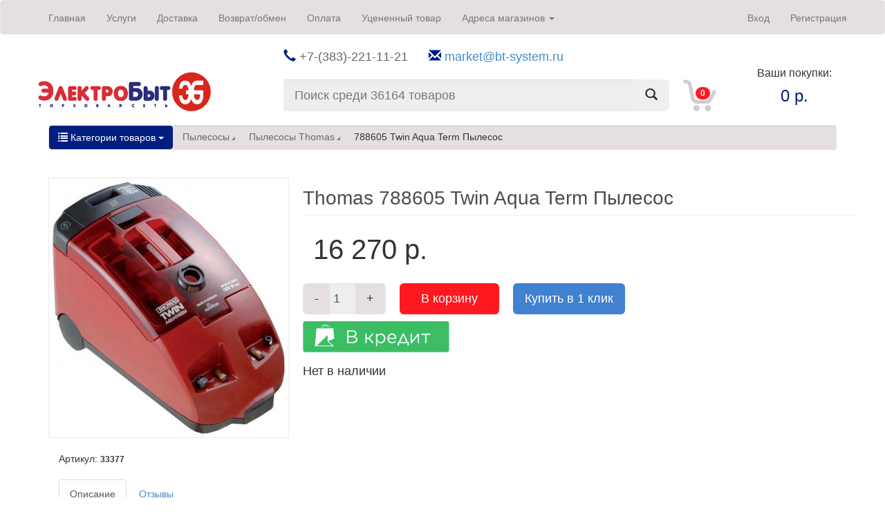

--- FILE ---
content_type: text/html; charset=windows-1251
request_url: http://www.bt-system.ru/product.view.php?product_id=1544
body_size: 16414
content:
<!DOCTYPE html>
<html>
<head>
    <title>Пылесосы. Купить Thomas 788605 Twin Aqua Term Пылесос по выгодной цене 16 270 руб. в интернет-магазине Электробыт</title>
    <meta name="description" content="Интернет-магазин Электробыт предлагает недорого купить Пылесосы Thomas 788605 Twin Aqua Term Пылесос по честной цене с доставкой или самовывозом и гарантией. Отзывы, фотографии, характеристики и подробное описание"/>
    <link rel="shortcut icon" href="/favicon.png" type="image/png">
    <meta http-equiv="X-UA-Compatible" content="IE=edge">
    <meta name="viewport" content="width=device-width, initial-scale=1">
    <meta http-equiv="content-type" content="text/html; charset=windows-1251"/>
    <meta name='yandex-verification' content='7a5d6df428c13100'/>
    <meta name='yandex-verification' content='66d387b5baaeff00'/>
    <meta name='yandex-verification' content='5f85b16109b00c41'/>
    <meta name="yandex-verification" content="f6097c19b68d7b96"/>

	<meta name="yandex-verification" content="f6097c19b68d7b96" />

    <style type="text/css">

      BODY
      {
          font-family: Tahoma, Helvetica, Verdana sans-serif !important;
          background-color: #FFFFFF;
          color:#343434;
          font-size: 12px;
          margin: 0;
          padding: 0px;
          min-width: 750px;
      }

      #topmenu, .navbar {
          height: 42px;
          background-color: #e6dfdf !important;
      }

      #topcontacts {
          color: #676767;
          margin: 0px 20px 0px 20px;
          font-size: 18px;
      }



      input, select, textarea
      {
          /*        background-color: #FFFFFF;
                  color: #2b2e7b;
                  font-size: 14px;

                  border:1px solid #AAAAAA;
          */
      }


      input.checkbox
      {
          background: none;
          border:none;
          width: 15px;
      }

      TABLE#maintable
      {
          width: 98%;
      }

      TABLE.formtable
      {
          padding: 15px;
          border: 0px;
      }

      TABLE.formtable TR
      {
          vertical-align: top;
      }


      TABLE.formtable TD TEXTAREA
      {
          font-family: Courier New;
          font-size: 12px;
      }


      TD, TH
      {
          font-size: 14px;
      }

      A, SPAN.link
      {
          cursor: pointer;
          color:#336699;
          font-weight:normal;
          text-decoration:underline;
      }

      A:hover, SPAN.link:hover
      {
          font-weight:normal;
          color:#000000;
          text-decoration:underline;
      }

      p
      {
          text-align:justify;
      }

      input:focus,
      select:focus,
      textarea:focus
      {
      }

      fieldset
      {
          background-color: #ecf4fb;
      }

      legend
      {
          color: #000000;
          font-size: 14px;
          font-weight: bold;
      }

      h1
      {
          font-size: 28px !important;
          text-transform: small-caps;
          margin-top: 0px !important;
          margin-bottom: 10px;
          color: #4c4c4c !important;
      }

      .bcrumbs h1
      {
          font-size: 14px !important;
          display: inline;
      }


      h2, .heading2
      {
  /*        font-size:18px !important;
          color: #ff181f !important;
          */
          font-size: 28px !important;
          text-transform: small-caps;
          margin-top: 0px !important;
          margin-bottom: 10px;
          color: #4c4c4c !important;

      }

      h3
      {
          font-size:14px !important;
          color: #001e80 !important;
      }

      .row1
      {
          background-color: #ffffff;
      }

      .row2
      {
          background-color: #ecf4fb;
      }

      TABLE.list
      {
          width: 100%;
      }

      TABLE.list THEAD,TFOOT TR
      {
          font-weight: bold;
          background-color: #2b2e7b;
          color: #FFFFFF;
      }

      A.hlink
      {
          font-weight: bold;
          color: #FFFFFF;
      }

      TABLE.list THEAD,TFOOT TR:hover
      {

      }

      TABLE.list TR
      {
          vertical-align:top;
      }

      TABLE.list TBODY TR.even
      {
          background:#ecf4fb;
      }

      TABLE.list TBODY TR:hover
      {
          /*background-color:#fff6ab;*/
      }

      TD.bar
      {
          background: #336699;
          height: 12px;
      }

      UL
      {
          /*
          margin-top: 10px;
                  margin-bottom: 10px;
          */
      }

      TABLE.box
      {
          width:200px;
          border-left: solid 1px #d82d35;
          border-right: solid 1px #d82d35;
          border-bottom: solid 1px #d82d35;
          border-top: solid 1px #d82d35;
          margin-bottom:10px;
      }

      TABLE.box THEAD TR TD
      {
          padding-left:10px;
          background-color: #d82d35;
          color: #FFFFFF;
          font-weight: 900;
          text-align: left;
      }

      TABLE.box TBODY TR TD
      {
          background-color: #feefea;
          padding: 5px 9px;
          font-size: 12px;
          color: #2b2e7b;
      }

      TABLE.productinfo
      {
          border: 1px solid #2b2e7b;
          width:90%;
      }

      TABLE.productinfo THEAD,TFOOT TR
      {
          font-weight: bold;
          background-color: #2b2e7b;
          color: #FFFFFF;
      }

      .comment
      {
          font-size:10px;
          color: black;
      }

      .mapimg
      {
          border: 1px solid #cccccc;
      }









      .cat_description {  font-family :tahoma; font-size : 10px; color: #800000; font-weight: bold }
      .boxText { font-family:tahoma; font-size: 10px; }
      .centertable { border-left:1px solid #798CCC; border-right:1px solid #798CCC; background-color:#D2DBF5 }
      .navBlue     { color: #FF0000; font-size: 8pt; font-family: Verdana }
      .errorBox { font-family :tahoma; font-size : 10px; background: #ffb3b5; font-weight: bold; }
      .stockWarning { font-family :tahoma; font-size : 10px; color: #cc0033; }
      .productsNotifications {}
      .orderEdit { font-family :tahoma; font-size : 10px; color:#2A383D; text-decoration: none; }

      img {
          border:0;
      }
      A {
          color:#2A383D;
          text-decoration: underline;
      }

      .no_under a {text-decoration:none;}

      FORM {
          display: inline;
      }


      TR.headerNavigation {
          background: #bbc3d3;
      }

      TD.headerNavigation {
          font-family:tahoma;
          font-size: 11px;
          background: #bbc3d3;
          color: #566268;
          font-weight : bold;
      }

      A.headerNavigation {
          color: #424242;
      }

      A.headerNavigation:hover {
          color: #424242;
      }

      TR.headerError {
          background: #ff0000;
      }

      TD.headerError {
          font-family:tahoma
              font-size: 12px;
          background: #ff0000;
          color:#2A383D;
          font-weight : bold;
          text-align : center;
      }

      TR.headerInfo {
          background: #00ff00;
      }

      TD.headerInfo {
          font-family:tahoma;
          font-size: 12px;
          background: #00ff00;
          color:#2A383D;
          font-weight: bold;
          text-align: center;
      }


      td select {

          width:134px;
      }

      .infoBoxContents {

          font-family:tahoma;
          font-size: 10px;
      }


      .infoBoxNoticeContents {
          font-family:tahoma;
          font-size: 10px;
      }

      .infoBoxNoticeContents {
          font-family:tahoma;
          font-size: 10px;
      }

      TD.infoBoxHeading {
          font-family:tahoma;
          font-size: 12px;
          font-weight: bold;
          color:#2A383D; padding-top:4
      }

      TD.infoBox, SPAN.infoBox {
          font-family:tahoma;
          font-size: 10px;
          color:#2A383D;
      }

      TD.contentBoxHeading {
          font-family:tahoma;
          font-size: 10px;
          font-weight: bold;
          color: #534F4D; padding-top:5
      }

      TR.accountHistory-odd,
      TR.addressBook-odd,
      TR.alsoPurchased-odd,
      TR.payment-odd,
      TR.productListing-odd,
      TR.productReviews-odd,
      TR.upcomingProducts-odd,
      TR.shippingOptions-odd {

      }

      TR.accountHistory-even,
      TR.addressBook-even,
      TR.alsoPurchased-even,
      TR.payment-even,
      TR.productListing-even,
      TR.productReviews-even,
      TR.upcomingProducts-even,
      TR.shippingOptions-even
      {
      }

      TABLE.productListing {
          border-spacing: 1px
      }

      .productListing-heading {
          font-family: tahoma;
          font-size: 10px;
          color:#2A383D;
          font-weight:bold;
          text-align:center;
      }

      TD.productListing-data {
          font-family:tahoma;
          font-size: 10px;
          color:#2A383D;
          vertical-align:middle;
          padding:0 5px 0 5px;
      }
      TD.productListing-data a{ text-decoration:none; color:#2A383D;}
      TD.productListing-data a b{
          color:#2A383D;
          text-decoration:none;
          margin:0 0 0 5px;
      }
      TD.productListing-data2 {
          font-family:tahoma;
          font-size: 10px;
          padding-top:10px;
      }

      A.pageResults {
          color:#2A383D;
      }

      a:hover.pageResults {
          color:#2A383D;
      }

      .navBbrown a{ color:#2A383D; text-decoration:none;}

      TR.subBar {
          background: #f4f7fd;
      }

      TD.subBar {
          font-family:tahoma;
          font-size: 10px;
          color: #E46709;
      }

      .main, P.main, .main a{

          font-family: tahoma;
          font-size: 11px;
          line-height:14px;
          color:#2A383D;
      }
      TD.main2, P.main2 {
          font-family:tahoma;
          font-size: 11px;
          line-height: 1.5;
          padding:3px;
          color:#000000
              padding:10px;
      }

      TD.smallText, SPAN.smallText, P.smallText {
          font-family:tahoma;
          font-size: 11px;
          color:#2A383D;
      }

      TD.smallText a{
          font-family:tahoma;
          font-size: 11px;
          color:#2A383D;
      }

      TD.accountCategory {
          font-family:tahoma;
          font-size: 13px;
          color: #aabbdd;
      }

      TD.fieldKey {
          font-family:tahoma;
          font-size: 11px;
          font-weight: bold;
          color:#000000
      }

      TD.fieldValue {
          font-family:tahoma;
          font-size: 12px;
      }

      TD.tableHeading {
          font-family:tahoma;
          font-size: 12px;
          font-weight: bold;
      }

      TD.category_desc {
          font-family:tahoma;
          color:#2A383D;
          font-size: 11px;
          line-height: 1.5;
      }

      SPAN.newItemInCart {
          font-family:tahoma;
          font-size: 10px;
          color: #ff0000;
      }

      CHECKBOX, INPUT, RADIO, SELECT {
          font-family:tahoma;
          font-size: 11px;
      }
      select {
          width:200px;
      }
      TEXTAREA {
          width: 100%;
          font-family:tahoma;
          font-size: 11px;
      }

      SPAN.greetUser {
          font-family:tahoma;
          font-size: 12px;
          color: #f0a480;
          font-weight: bold;
      }

      TABLE.formArea {
          background: #f1f9fe;
          border-color: #7b9ebd;
          border-style: solid;
          border-width: 1px;
      }

      TD.formAreaTitle {
          font-family: Tahoma, Verdana, Tahoma, sans-serif;
          font-size: 12px;
          font-weight: bold;
      }

      SPAN.markProductOutOfStock {
          font-family: Tahoma, Verdana, Tahoma, sans-serif;
          font-size: 12px;
          color: #c76170;
          font-weight: bold;
      }

      SPAN.productSpecialPrice {
          font-family:tahoma;
          color: #E46709;
      }

      SPAN.errorText {
          font-family:tahoma;
          color: #ff0000;
          font-size:11px !important;
      }

      .moduleRow { }
      .moduleRowOver { background-color: #D7E9F7; cursor: pointer; cursor: hand; }
      .moduleRowSelected { background-color: #E9F4FC; }

      .checkoutBarFrom, .checkoutBarTo { font-family: Verdana, Tahoma, sans-serif; font-size: 10px; color: #8c8c8c; }
      .checkoutBarCurrent { font-family: Verdana, Tahoma, sans-serif; font-size: 10px; color: #980133; }


      .messageBox { font-family: Verdana, Tahoma, sans-serif; font-size: 10px; }
      .messageStackError, .messageStackWarning { font-family: Verdana, Tahoma, sans-serif; font-size: 10px; background-color: #ffb3b5; }
      .messageStackSuccess { font-family: Verdana, Tahoma, sans-serif; font-size: 10px; background-color: #E46709; }



      .inputRequirement { font-family: Verdana, Tahoma, sans-serif; font-size: 10px; color: #ff0000; }


      TABLE.linkListing {
          border: 0px;
          border-style: solid;
          border-color: #D6D6D6;
          border-spacing: 1px;
      }

      .linkListing-heading {
          font-family: Verdana, Tahoma, sans-serif;
          font-size: 10px;
          font-weight: bold;
          color:#2A383D;
          text-align: center;
      }

      TD.linkListing-data, TD.linkListing-data a{
          border-right: 0px solid #D6D6D6;
          border-bottom: 0px solid #D6D6D6;
          padding: 4px;
          font-family: Verdana, Tahoma, sans-serif;
          font-size: 10px;
          color:#2A383D;
      }

      TR.linkListing-odd {
      }

      TR.linkListing-even {
      }



      TR.ShowCartDetails, TD.ShowCartDetails, P.ShowCartDetails {

          font-family: Verdana, Tahoma, sans-serif;
          font-size: 11px;
          line-height: 1.5;
          color=: #BDCAF0;
      }


      TR.HeaderPageLinksLeft, TD.HeaderPageLinksLeft, P.HeaderPageLinksLeft {
          background-image: url('http://www.bt-system.ru/img/design/button_blank_left.gif');
      }
      TR.HeaderPageLinksRight, TD.HeaderPageLinksRight, P.HeaderPageLinksRight {
          background-image: url('http://www.bt-system.ru/img/design/button_blank_right.gif');
      }
      TR.HeaderPageLinks, TD.HeaderPageLinks, P.HeaderPageLinks {
          background-image: url('http://www.bt-system.ru/img/design/button_blank_middle.gif');
          font-family: Verdana, Tahoma, sans-serif;
          font-size: 10px;
          font-weight: bold;
          color: #E46709
      }
      A.HeaderPageLinks {
          font-family: Verdana, Tahoma, sans-serif;
          font-size: 10px;
          font-weight: bold;
          color:#2A383D;
      }
      a:hover.HeaderPageLinks {
          font-family: Verdana, Tahoma, sans-serif;
          font-size: 10px;
          font-weight: bold;

          color: #00FF00;
      }

      TD.cookieUsage {
          font-family: Verdana, Tahoma, sans-serif;
          font-size: 10px;
          font-weight: bold;
          background: #000000;
          color:#2A383D;
      }












      /* MY*/
      img{border:0;}
      form, td{margin:0; padding:0}
      td {font:Tahoma, helvetica, sans-serif; vertical-align:top; text-align:left; padding:0; margin:0;}
      p {font:Tahoma, helvetica, sans-serif; text-align: justify; }
      input, textarea, select{font:12px Tahoma, helvetica, sans-serif; color:#000000; text-transform:none; vertical-align:middle;}
      .clear{clear:both; line-height:0px}
      .vam{vertical-align:middle;}
      .vab{vertical-align:bottom;}
      .tac{text-align:center;}
      .tal{text-align:left;}
      .tar{text-align:right;}
      .taj{text-align:justify;}

      .main_width{width:100%;}

      .rs{width:100%;}
      .rv{height:100%;}

      b{font:12px tahoma, Helvetica, sans-serif; font-weight:bold; text-transform:none;}

      .mdv{background:url(http://www.bt-system.ru/img/design/mpt.gif) top left repeat-x;}

      #header .left_top{height:10px; background:url(http://www.bt-system.ru/img/design/left_top.jpg) top left no-repeat;}
      #header .right_top{background:url(http://www.bt-system.ru/img/design/right_top.jpg) top right no-repeat;}
      #header .top{background:url(http://www.bt-system.ru/img/design/hdpt.gif) top repeat-x #FFFFFF;}
      #header .left{background:url(http://www.bt-system.ru/img/design/hdpt.gif) left repeat-y #FFFFFF;}
      #header .right{background:url(http://www.bt-system.ru/img/design/hdpt.gif) right repeat-y #FFFFFF;}
      #header .indent{background-color:#FFFFFF;}
      #header .mp_right{background:url(http://www.bt-system.ru/img/design/mp_2.jpg) top left no-repeat; height:216px; padding:41px 296px 0 56px;}

      #header .lt_fll{background:url(http://www.bt-system.ru/img/design/mp_fll.jpg) top repeat-x;}
      #header .lt_left{background:url(http://www.bt-system.ru/img/design/mp_1.jpg) top left no-repeat; height:216px;}
      #header .lt_right{background:url(http://www.bt-system.ru/img/design/mp_3.jpg) top right no-repeat; padding:38px 0 0 31px; font:12px/16px Tahoma, Helvetica, sans-serif; color:#FFFFFF;}

      /*#menu{background:url(http://www.bt-system.ru/img/design/menu_bg_gray.gif) top repeat-x;}
      #menu .left{height:49px; background:url(http://www.bt-system.ru/img/design/menu_left_gray.gif) top left no-repeat;}
      #menu .right{background:url(http://www.bt-system.ru/img/design/menu_right_gray.gif) top right no-repeat; padding:0 6px 0 6px;}*/

      .snf{background:url(http://www.bt-system.ru/img/design/snf_bg.jpg) top left repeat-x; height:42px; padding:9px 0 0 21px;}
      .snf td{color:#2A383D; font-family:Tahoma, Helvetica, sans-serif; font-weight:bold;}
      .snf .dv{text-align:center; width:62px;}
      .snf a{color:#2A383D; text-decoration:none;}
      .snf a:hover{text-decoration:underline;}
      .snf select{width:127px; margin:3px 0 0 6px;}

      #content{padding:6px 0 10px 0;}

      .cnt{background:#FFFFFF; border:1px solid #E8E8E8;}

      .cnt .in{padding:6px 6px 0 6px;}

      .lc_h td{color:#FFFFFF; font-weight:bold; font-family:Tahoma, Helvetica, sans-serif; font-size:12px;}
      .lc_h_2 td{color:#000000; font-weight:bold; font-family:Tahoma, Helvetica, sans-serif; font-size:12px;}

      .box3_c {padding:0px 5px 5px 17px; border:1px solid #DBDEDE; border-top:none; border-bottom:none; background:#ecf7fd;}

      .box4_h {border:1px solid #E8E8E8; border-bottom:none; background:#FFFFFF; padding:5px 5px 0 5px;}
      .box4_h .left{background:url(http://www.bt-system.ru/img/design/rc_bot_left.jpg) top left no-repeat; padding:7px 0 0 20px;}
      .box4_h .right{background:url(http://www.bt-system.ru/img/design/rc_bot_bg.jpg) top repeat-x; width:100%; text-align:right;}
      .box4_c {width:100%; background-color: #f5f5f5; border: 1px dotted gray; padding: 10px 10px;}

      /*.box5_h {border:1px solid #E5E5E5; border-bottom:none; padding:0px 0px 0 0px;}*/
      .box5_h {border:none; padding:0px 0px 0 0px;}
      .box5_h .left{background:url(http://www.bt-system.ru/img/design/rc_bot_left_blue.gif) top left no-repeat; padding:7px 0 0 20px;}
      .box5_h .right{background:url(http://www.bt-system.ru/img/design/rc_bot_bg.jpg) top repeat-x; width:100%; text-align:right;}

      span.productSpecialPrice{font-size:18px; color:#da251d; font-family:Tahoma; font-weight:bold;}
      span.productSpecialPrice2{font-size:16px; color:#19B0CE; font-family:Tahoma; font-weight:bold;}

      s{color:#1FB2CF; font-size:16px;}

      ul.box
      {
          list-style-image:url(http://www.bt-system.ru/img/design/li_arr.gif);
          margin-left:0px;
          padding-left:10px;
          margin-bottom:0px;
      }
      ul.box li{background:url(http://www.bt-system.ru/img/design/li_bg.gif) bottom left repeat-x; padding-top:5px;}
      ul.box li a{font:12px Tahoma, Helvetica, sans-serif; text-decoration:none; padding-left:0px;}
      ul.box li a:hover{text-decoration:underline;}


      .cnt .left{background:url(http://www.bt-system.ru/img/design/cnt_left.jpg) top left no-repeat; padding:7px 0 0 20px;}
      .cnt .right{background:url(http://www.bt-system.ru/img/design/cnt_bg.jpg) top repeat-x; width:100%; text-align:right;}

      .cnt .indent{padding:21px 12px 28px 17px;}

      #page_2 .cnt .indent{padding:21px 12px 28px 13px;}

      .pic {border:1px solid #C2F0D9;}

      .bn_1_border{border:1px solid #933333;}
      .bn_1{background:url(http://www.bt-system.ru/img/design/bn_1_bg.jpg) top left no-repeat #D01F1F; height:126px; padding:15px 17px 10px 142px; color:#F1BCBC; font:12px/16px Tahoma, Helvetica, sans-serif;}
      .bn_1 .indent{margin-left:5px;}

      .vdv_left{background:url(http://www.bt-system.ru/img/design/mvdv.gif) left top repeat-y;}
      .vdv_right{background:url(http://www.bt-system.ru/img/design/mvdv.gif) right top repeat-y;}
      .h td{color:#000000; font:11px Tahoma, Helvetica, sans-serif; font-weight:bold; text-transform:uppercase; font-weight:bold;}

      .cart_tb{padding-top:65px;}

      .cart_pic{padding:15px 0 13px 0;}

      .total{text-align:right; margin:10px 0 0 0; font-family:Tahoma;}
      .total strong{font-size:12px;}



      .product_box a {font-size:12px; color:#2A383D; text-decoration:none;}
      .product_box a:hover {text-decoration:underline;}

      .product a {font-size:12px; color:#0FADCD; text-decoration:none; font-family:arial; font-weight:bold;}
      .product a:hover {text-decoration:underline;}


      .cart td {text-align:center;}
      .cart strong {text-transform:uppercase; color:#000000;}
      .cart font {font-size:12px; font-weight:bold;}


      .line_v {background:url(http://www.bt-system.ru/img/design/mvdv.gif) repeat-y center;}

      .rndproduct
      {
          /*height:250px;*/
          height:380px;
          background-color: #FFFFFF;
          margin: 0;
          /*border: 1px dotted gray;*/
          padding: 5px;
      }

      .productpic
      {
          /*height:250px;*/
          background-color: #FFFFFF;
          margin: 0;
          /*border: 1px dotted gray;*/
          padding: 5px;
      }


      .special_product
      {
          /*height:250px;*/
          height:180px;
          background-color: #FFFFFF;
          margin: 0;
          /*border: 1px dotted gray;*/
          padding: 5px;
      }


      .hidden
      {
          display:none;
      }

      #footertext
      {
          background-color:#fff;
          margin:0;
          padding:20px;
          font-size:10px;
      }

      #footertext p, #footertext b
      {
          font-size:10px;
      }

      #searchbar
      {
          margin:0;
          background-color:#f3f3f3;
      }

      .outer
      {
          background-color: #db261f;
      }

      .redborder
      {
          background-color: #fff;
          padding: 10px;
      }

      .nopad
      {
          padding:0;
      }

      TR.marked
      {
          background-color: #fedfda;
      }

      TR.normal
      {

      }

      img.border
      {
          /*border: 1px solid black;*/
      }

      .top_scroller
      {
          font-family: Tahoma;
          color: #2B2E7B;
          font-size: 14px;
      }

      #tnx_links
      {
          display:none;
      }

      a.textlink
      {
          text-decoration:none;
          cursor:text;
      }

      .special
      {
          margin-bottom: 15px;
      }

      TABLE.form THEAD
      {
          background-color: #2B2E7B;
          color: #FFFFFF;

      }

      TABLE.form
      {
          width:100%;
      }

      TABLE.form TD
      {
          padding:3px;
      }

      TABLE.form THEAD TD
      {
          padding:5px;
      }

      .day { width:40px; }
      .month { width:50px; }
      .bmonth { width: 80px; }
      .year { width:50px; }
      .w100 { width:100%; }
      .p40 { width:40px; }
      .p50 { width:50px; }
      .p200 { width:200px; }

      .ui-menu { width: 250px; }
      #menu ul li ul {
          width: 250px;
          z-index: 1000;
      }

      .ui-menu .ui-menu-item {
          margin: 7px 0 !important;
      }

      .disabled {
          color: #aaa;
      }

      .panel-eb {
          border-color: #e1e1e1 !important;
      }

      .panel-eb>.panel-heading {
          color: #fff !important;
          background-color: #001e80;
          border-color: #001e80;
      }

      .panel-eb>.panel-heading h3{
          color: #fff !important;
      }

      .panel-eb>.panel-body {
          padding: 0px;
      }

      .btn-eb {
          background-color: #ff181f;
          color: #fff;
          padding-left: 30px !important;
          padding-right: 30px !important;
      }

      .btn-1click {
          background-color: #4081d0;
          color: #fff;
      }

      .btn-gray {
          background-color: #e6dfdf;
      }

      .dropdown-submenu {
          position:relative;
      }
      .dropdown-submenu>.dropdown-menu {
          top:0;
          left:100%;
          margin-top:-6px;
          margin-left:-1px;
          -webkit-border-radius:0 6px 6px 6px;
          -moz-border-radius:0 6px 6px 6px;
          border-radius:0 6px 6px 6px;
      }
      .dropdown-submenu:hover>.dropdown-menu {
          display:block;
      }
      .dropdown-submenu>a:after {
          display:block;
          content:" ";
          float:right;
          width:0;
          height:0;
          border-color:transparent;
          border-style:solid;
          border-width:5px 0 5px 5px;
          border-left-color:#cccccc;
          margin-top:5px;
          margin-right:-10px;
      }
      .dropdown-submenu:hover>a:after {
          border-left-color:#ffffff;
      }
      .dropdown-submenu.pull-left {
          float:none;
      }
      .dropdown-submenu.pull-left>.dropdown-menu {
          left:-100%;
          margin-left:10px;
          -webkit-border-radius:6px 0 6px 6px;
          -moz-border-radius:6px 0 6px 6px;
          border-radius:6px 0 6px 6px;
      }

      .ppresence, .ppresence b {
          font-size: 18px;
      }
      .pmodel {
          font-size: 24px;
          margin-top: 10px;
      }
      .pmnf {
          text-transform: uppercase;
          font-size: 10px;
          margin-top: 5px;
      }
      .phr {
          margin-top: 10px;
      }
      .pprice {
          font-size: 40px;
          margin-bottom: 20px;
          float:left;
      }
      .tab-pane-eb {
          padding: 20px;
          border-left: 1px solid #ececec;
          border-right: 1px solid #ececec;
          border-bottom: 1px solid #ececec;
      }
      .bcrumbs {
          margin-left: 10px;
      }
      .bcrumbs a {
          color: #686868;
          margin-left: 0px;
          margin-right: 20px;
      }
      .bcrumbs a.arrow:after {
          content: url("/img/bcrumbs-arrow.gif");
          margin: 0px 0px 0px 3px;
      }
      .incdec, .incdec:hover {
          border: 1px solid #e4e5e7;
          padding: 10px 10px 10px 10px;
          color: #686868;
          text-decoration: none;
      }
      .incdec:hover {
          background-color: #e4e5e7;
      }
      .incdecqty {
          border-top: 1px solid #e4e5e7;
          border-bottom: 1px solid #e4e5e7;
          padding-top: 9px;
          padding-bottom: 8px;
          width: 30px;
          display: inline-block;
          text-align: center;
      }

      .ototal {
          font-size: 22px;
      }

      .form-control {
          border: 0px !important;
          background-color: #eee !important;
      }

      .slider-handle {
          position: absolute;
          width: 10px !important;
          height: 15px !important;
          margin-left: -3px !important;
          background-color: #ddd !important;
          border: 1px solid #bbb !important;
          margin-top: -3px !important;
          background-image: none !important;
          opacity: 1 !important;
      }

      .slider-selection {
          background-color: #001e80 !important;
          background-image: none !important;
          border-radius: 0px !important;
      }

      .well {
          background-color: #e6dfdf !important;
      }

      .input-group-addon {
      border: 0px !important;
      }

      .listheading, .listheading:hover {
          text-transform: uppercase;
          font-weight: bold;
          font-size: 16px !important;
      }

      .oldprice {
          text-decoration: line-through;
      }

  a.megasub1 {
  	font-weight: bold;
  	color: #333;
  }

  a.megasub2 {
  	color: #333;
  }

  .mnf-filter, .cb-filter {
  	max-height:200px;
  	overflow-y:scroll;
      padding: 5px;
      margin: 5px 0px;
  }

      .filter-param {
          /*border-bottom: 1px solid #000;*/
          margin: 10px 0;
      }

  .mnf-filter li, .cb-filter li {
      list-style-type: none;
  }

      .tooltip-inner {
          max-width: 450px !important;
          text-align: justify !important;
          /* If max-width does not work, try using width instead */
          width: 450px !important;
      }

      .clickable-row tbody tr {
          cursor: pointer;
      }

      .rounded {
          -webkit-border-radius: 3px;
          -moz-border-radius: 3px;
          border-radius: 3px;
          border: 1px solid #ccc;
      }

      .error {
          color: #cc0033;
      }

    .promo {
    font-size: 20px;
    color: #000000;
    border: 2px solid red;
    padding: 10px;
    font-weight: bold;
    border-radius: 6px;
    text-align:center;
    }


.promo-list {
    font-size: 16px;
      color: #ff0000;
      margin-top: 8px;
  }
</style>

    <link href="/jscripts/jquery-ui/css/blitzer/jquery-ui-1.10.4.custom.css" rel="stylesheet">
    <link href="/bootstrap/css/bootstrap.min.css" rel="stylesheet">
    <link href="/jscripts/bootstrap-slider/css/bootstrap-slider.css" rel="stylesheet">


    <script type="text/javascript" src=/jscripts/tools.js></script>
    <script type="text/javascript" src=/jscripts/cart.js></script>
    <script type="text/javascript" src=/jscripts/jquery-1.11.0.min.js></script>
    <script src="/jscripts/jquery-ui/js/jquery-ui-1.10.4.custom.js"></script>
    <script src="/bootstrap/js/bootstrap.min.js"></script>

    <script src="/jscripts/bootstrap-slider/js/bootstrap-slider.js"></script>
    <script src="/jscripts/jquery.scrolltofixed.js"></script>

    <link rel="stylesheet" href="/jscripts/fancybox/jquery.fancybox.css?v=2.1.5" type="text/css" media="screen"/>
    <script type="text/javascript" src="/jscripts/fancybox/jquery.fancybox.pack.js?v=2.1.5"></script>


    <!-- Yandex.Metrika counter -->
    <script type="text/javascript">
        var yaParams = {/*Здесь параметры визита*/};
    </script>

    <script type="text/javascript">
        (function (d, w, c) {
            (w[c] = w[c] || []).push(function () {
                try {
                    w.yaCounter28026216 = new Ya.Metrika(
                    {id:28026216,
                                        webvisor:true,
                                        clickmap:true,
                                        trackLinks:true,
                                        accurateTrackBounce:true,params:window.yaParams||{ }
                }
                );
        }
        catch
        (e)
        {
        }
        })
        ;

        var n = d.getElementsByTagName("script")[0],
                s = d.createElement("script"),
                f = function () {
                    n.parentNode.insertBefore(s, n);
                };
        s.type = "text/javascript";
        s.async = true;
        s.src = (d.location.protocol == "https:" ? "https:" : "http:") + "//mc.yandex.ru/metrika/watch.js";

        if (w.opera == "[object Opera]") {
            d.addEventListener("DOMContentLoaded", f, false);
        } else {
            f();
        }
        })
        (document, window, "yandex_metrika_callbacks");
    </script>
    <noscript>
        <div><img src="//mc.yandex.ru/watch/28026216" style="position:absolute; left:-9999px;" alt=""/></div>
    </noscript>
    <!-- /Yandex.Metrika counter -->


</head>

<body>


<script type="text/javascript">
    $(document).ready(function () {
        $("#menu ul").menu();
        $("#keyword").autocomplete({
            source: "/ajax/search.php",
            minLength: 2,
        });
    });
</script>

<div class="navbar navbar-default" role="navigation">
    <div class="container" style="padding: 0px;">
        <div class="navbar-header"><button type="button" class="navbar-toggle" data-toggle="collapse" data-target="#w2-collapse" aria-expanded="true"><span class="sr-only">Toggle navigation</span>
            <span class="icon-bar"></span>
            <span class="icon-bar"></span>
            <span class="icon-bar"></span></button>
        </div>

        <div class="collapse navbar-collapse" id="bs-example-navbar-collapse-1" style="padding: 0px;">
            <ul class="nav navbar-nav">
                <li><a href="/">Главная</a></li>
                <li><a href="/service.php">Услуги</a></li>
                <li><a href="/static.php?id=shipping">Доставка</a></li>
                <li><a href="/return.php">Возврат/обмен</a></li>
                <li><a href="/static.php?id=payment">Оплата</a></li>
                <li><a href="/group.view.php?group_id=306">Уцененный товар</a></li>
                <li class="dropdown">
                    <a href="#" class="dropdown-toggle" data-toggle="dropdown">Адреса магазинов <span
                                class="caret"></span></a>
                    <ul class="dropdown-menu" role="menu">
                        <li><a href="/shop.php?shop_id=1">Новосибирск, Красный проспект, 71</a></li>
<li><a href="/shop.php?shop_id=2">Новосибирск, Петухова, 22</a></li>

                    </ul>
                </li>
            </ul>

            <ul class="nav navbar-nav navbar-right">
                <li><a href="/login.php">Вход</a></li>
<li><a href="/register.php">Регистрация</a></li>

            </ul>
        </div><!-- /.navbar-collapse -->
    </div><!-- /.container-fluid -->
</div>

<table class="container">
    <tr>
        <td></td>
        <td>
            <div id="topcontacts">
                <span class="glyphicon glyphicon-earphone" style="color:#001e80;"></span>
                +7-(383)-221-11-21
                &nbsp;&nbsp;&nbsp;&nbsp;
                <span class="glyphicon glyphicon-envelope" style="color:#001e80;"></span>
                <a href="mailto:market@bt-system.ru">market@bt-system.ru</a>
            </div>
        </td>
        <td></td>
    </tr>
    <tr>
        <td class="vab">
            <a href=http://www.bt-system.ru><img src=/img/design/logo_100.jpg width=250></a>
        </td>

        <td class="vab" style="padding:0px 20px 0px 20px;">

            <form name=searchfrm action=/product.list.php method=post>
                <div class="input-group input-group-lg">
                    <input type="text" class="form-control" placeholder="Поиск среди 36164 товаров" id="keyword" name="keyword" value="">
                    <span class="input-group-btn"><button type='submit' class='btn btn-search'><span
                                    class="glyphicon glyphicon-search"></span></button></span>
                </div>
            </form>
        </td>

        <td class="vab" style='cursor:pointer;' onclick="window.location='/cart.php';">
            <div style="width: 48px; height: 46px; background: url('/img/cart.png'); padding: 9px 0px 0px 8px; text-align: center;">
                <span class="badge" style="background-color: #ff181f; color: #fff;" id="cart_rows">0</span>
            </div>
        </td>
        <td class="vab tac" nowrap style="padding:0px 0px 5px 20px;cursor:pointer;"
            onclick="window.location='/cart.php';">
            <div style="font-size: 16px; margin-bottom: 5px;">
                Ваши покупки:
            </div>
            <div style="color:#001e80; font-size: 24px;">
                <span id="cart_total">0 р.</span>
            </div>
        </td>
    </tr>

</table>

<div class="container">
    <div class="well well-sm" style="margin-top: 20px; padding: 0px; background-color: #e6dfdf;">
        <div class="btn-group">
            <button data-toggle="dropdown" class="btn dropdown-toggle"
                    style="color: #fff !important;background-color: #001e80;border-color: #001e80;">
                <span class="glyphicon glyphicon-list"></span> Категории товаров <span class="caret"></span></button>
            <ul class='dropdown-menu'><li class='dropdown-submenu'><a href="http://www.bt-system.ru/group.view.php?group_id=42">Техника для кухни</a><ul class='dropdown-menu'><li class='dropdown-submenu'><a href="http://www.bt-system.ru/group.view.php?group_id=275">Крупная бытовая техника</a><ul class='dropdown-menu'><li><a href="http://www.bt-system.ru/product.list.php?group_id=220">Холодильники</a></li><li><a href="http://www.bt-system.ru/product.list.php?group_id=221">Морозильные камеры</a></li><li><a href="http://www.bt-system.ru/product.list.php?group_id=44">Плиты электрические</a></li><li><a href="http://www.bt-system.ru/product.list.php?group_id=108">Плиты стеклокерамические</a></li><li><a href="http://www.bt-system.ru/product.list.php?group_id=372">Плиты комбинированные</a></li><li><a href="http://www.bt-system.ru/product.list.php?group_id=90">Плиты газовые</a></li><li><a href="http://www.bt-system.ru/product.list.php?group_id=140">Посудомоечные машины</a></li><li><a href="http://www.bt-system.ru/product.list.php?group_id=402">Морозильные лари</a></li><li><a href="http://www.bt-system.ru/product.list.php?group_id=16">Микроволновые печи</a></li><li><a href="http://www.bt-system.ru/product.list.php?group_id=370">Настольные плиты</a></li><li><a href="http://www.bt-system.ru/product.list.php?group_id=371">Жарочные шкафы</a></li><li><a href="http://www.bt-system.ru/product.list.php?group_id=406">Холодильные витрины</a></li></ul></li><li class='dropdown-submenu'><a href="http://www.bt-system.ru/group.view.php?group_id=276">Малая бытовая техника</a><ul class='dropdown-menu'><li><a href="http://www.bt-system.ru/product.list.php?group_id=53">Чайники</a></li><li><a href="http://www.bt-system.ru/product.list.php?group_id=57">Кухонные комбайны</a></li><li><a href="http://www.bt-system.ru/product.list.php?group_id=111">Мясорубки</a></li><li><a href="http://www.bt-system.ru/product.list.php?group_id=145">Миксеры / Блендеры / Изме...</a></li><li><a href="http://www.bt-system.ru/product.list.php?group_id=112">Пароварки / Рисоварки / М...</a></li><li><a href="http://www.bt-system.ru/product.list.php?group_id=115">Соковыжималки</a></li><li><a href="http://www.bt-system.ru/product.list.php?group_id=171">Хлебопечи</a></li><li><a href="http://www.bt-system.ru/product.list.php?group_id=54">Тостеры / Ростеры/ Вафель...</a></li><li><a href="http://www.bt-system.ru/product.list.php?group_id=58">Прочая техника для кухни</a></li></ul></li><li class='dropdown-submenu'><a href="http://www.bt-system.ru/group.view.php?group_id=219">Приготовление кофе</a><ul class='dropdown-menu'><li><a href="http://www.bt-system.ru/product.list.php?group_id=188">Кофемашины</a></li><li><a href="http://www.bt-system.ru/product.list.php?group_id=55">Кофеварки / Кофемолки</a></li></ul></li></ul></li><li class='dropdown-submenu'><a href="http://www.bt-system.ru/group.view.php?group_id=43">Техника для дома</a><ul class='dropdown-menu'><li class='dropdown-submenu'><a href="http://www.bt-system.ru/group.view.php?group_id=5">Стиральные машины</a><ul class='dropdown-menu'><li><a href="http://www.bt-system.ru/product.list.php?group_id=109">Стиральные машины 30-39см</a></li><li><a href="http://www.bt-system.ru/product.list.php?group_id=110">Стиральные машины 40-46см</a></li><li><a href="http://www.bt-system.ru/product.list.php?group_id=218">Полноразмерные cтиральные...</a></li><li><a href="http://www.bt-system.ru/product.list.php?group_id=88">Стиральные машины с верти...</a></li><li><a href="http://www.bt-system.ru/product.list.php?group_id=26">Сушильные машины</a></li></ul></li><li class='dropdown-submenu'><a href="http://www.bt-system.ru/group.view.php?group_id=14">Климатическая техника</a><ul class='dropdown-menu'><li><a href="http://www.bt-system.ru/product.list.php?group_id=107">Водонагреватели</a></li><li><a href="http://www.bt-system.ru/product.list.php?group_id=50">Обогреватели</a></li><li><a href="http://www.bt-system.ru/product.list.php?group_id=51">Вентиляторы</a></li><li><a href="http://www.bt-system.ru/product.list.php?group_id=49">Кондиционеры</a></li><li><a href="http://www.bt-system.ru/product.list.php?group_id=152">Ионизаторы, воздухоочисти...</a></li><li><a href="http://www.bt-system.ru/product.list.php?group_id=233">Радиаторы</a></li><li><a href="http://www.bt-system.ru/product.list.php?group_id=318">Камины электрические</a></li></ul></li><li class='dropdown-submenu'><a href="http://www.bt-system.ru/group.view.php?group_id=231">Малая техника для дома</a><ul class='dropdown-menu'><li><a href="http://www.bt-system.ru/product.list.php?group_id=15">Пылесосы</a></li><li><a href="http://www.bt-system.ru/product.list.php?group_id=123">Аксессуары для пылесосов</a></li><li><a href="http://www.bt-system.ru/product.list.php?group_id=52">Утюги</a></li><li><a href="http://www.bt-system.ru/product.list.php?group_id=292">Швейные машинки</a></li></ul></li><li class='dropdown-submenu'><a href="http://www.bt-system.ru/group.view.php?group_id=298">Источники света</a><ul class='dropdown-menu'><li><a href="http://www.bt-system.ru/product.list.php?group_id=299">Лампы</a></li><li><a href="http://www.bt-system.ru/product.list.php?group_id=300">Фонари/Светильники</a></li></ul></li></ul></li><li class='dropdown-submenu'><a href="http://www.bt-system.ru/group.view.php?group_id=225">ТВ и Видео</a><ul class='dropdown-menu'><li class='dropdown-submenu'><a href="http://www.bt-system.ru/group.view.php?group_id=238">Телевизоры</a><ul class='dropdown-menu'><li><a href="http://www.bt-system.ru/product.list.php?group_id=20">Телевизоры LED, LCD</a></li><li><a href="http://www.bt-system.ru/product.list.php?group_id=268">Экраны</a></li><li><a href="http://www.bt-system.ru/product.list.php?group_id=267">Проекторы</a></li></ul></li><li class='dropdown-submenu'><a href="http://www.bt-system.ru/group.view.php?group_id=269">Видео</a><ul class='dropdown-menu'><li><a href="http://www.bt-system.ru/product.list.php?group_id=182">Видеокамеры</a></li><li><a href="http://www.bt-system.ru/product.list.php?group_id=340">Домашние кинотеатры</a></li><li><a href="http://www.bt-system.ru/product.list.php?group_id=41">Фотокамеры</a></li><li><a href="http://www.bt-system.ru/product.list.php?group_id=23">DVD плееры</a></li><li><a href="http://www.bt-system.ru/product.list.php?group_id=170">Blu-ray плееры</a></li><li><a href="http://www.bt-system.ru/product.list.php?group_id=27">Портативные DVD плееры</a></li><li><a href="http://www.bt-system.ru/product.list.php?group_id=224">Медиаплееры DVB-T2</a></li></ul></li><li class='dropdown-submenu'><a href="http://www.bt-system.ru/group.view.php?group_id=270">Аксессуары для ТВ</a><ul class='dropdown-menu'><li><a href="http://www.bt-system.ru/product.list.php?group_id=96">Кронштейны</a></li><li><a href="http://www.bt-system.ru/product.list.php?group_id=11">Шнуры/Антенны</a></li></ul></li></ul></li><li class='dropdown-submenu'><a href="http://www.bt-system.ru/group.view.php?group_id=13">Встраиваемая техника</a><ul class='dropdown-menu'><li class='dropdown-submenu'><a href="http://www.bt-system.ru/group.view.php?group_id=277">Встраиваемые варочные пан...</a><ul class='dropdown-menu'><li><a href="http://www.bt-system.ru/product.list.php?group_id=45">Электрические варочные па...</a></li><li><a href="http://www.bt-system.ru/product.list.php?group_id=278">Индукционные варочные пан...</a></li><li><a href="http://www.bt-system.ru/product.list.php?group_id=279">Варочные панели "Домино"</a></li><li><a href="http://www.bt-system.ru/product.list.php?group_id=280">Газовые варочные панели</a></li></ul></li><li class='dropdown-submenu'><a href="http://www.bt-system.ru/group.view.php?group_id=281">Встраиваемые духовые шкаф...</a><ul class='dropdown-menu'><li><a href="http://www.bt-system.ru/product.list.php?group_id=103">Электрические духовые шка...</a></li><li><a href="http://www.bt-system.ru/product.list.php?group_id=282">Газовые духовые шкафы</a></li><li><a href="http://www.bt-system.ru/product.list.php?group_id=283">Компактные духовые шкафы</a></li></ul></li><li class='dropdown-submenu'><a href="http://www.bt-system.ru/group.view.php?group_id=284">Встраиваемая бытовая техн...</a><ul class='dropdown-menu'><li><a href="http://www.bt-system.ru/product.list.php?group_id=46">Встраиваемые Холодильники...</a></li><li><a href="http://www.bt-system.ru/product.list.php?group_id=47">Встраиваемые микроволновы...</a></li><li><a href="http://www.bt-system.ru/product.list.php?group_id=149">Встраиваемые стиральные м...</a></li><li><a href="http://www.bt-system.ru/product.list.php?group_id=48">Встраиваемые посудомоечны...</a></li><li><a href="http://www.bt-system.ru/product.list.php?group_id=265">Встраиваемые кофемашины</a></li><li><a href="http://www.bt-system.ru/product.list.php?group_id=102">Аксессуары для встраиваем...</a></li></ul></li><li class='dropdown-submenu'><a href="http://www.bt-system.ru/group.view.php?group_id=104">Вытяжки встраиваемые</a><ul class='dropdown-menu'><li><a href="http://www.bt-system.ru/product.list.php?group_id=173">Вытяжки каминного типа</a></li><li><a href="http://www.bt-system.ru/product.list.php?group_id=286">Вытяжки встраиваемые в шк...</a></li><li><a href="http://www.bt-system.ru/product.list.php?group_id=287">Вытяжки подвесные</a></li><li><a href="http://www.bt-system.ru/product.list.php?group_id=172">Аксессуары для вытяжек</a></li></ul></li></ul></li><li class='dropdown-submenu'><a href="http://www.bt-system.ru/group.view.php?group_id=3">Смартфоны / Телефоны </a><ul class='dropdown-menu'><li class='dropdown-submenu'><a href="http://www.bt-system.ru/group.view.php?group_id=223">Смартфоны</a><ul class='dropdown-menu'><li><a href="http://www.bt-system.ru/product.list.php?group_id=197">Смартфоны Apple iPhone</a></li><li><a href="http://www.bt-system.ru/product.list.php?group_id=203">Смартфоны Fly</a></li><li><a href="http://www.bt-system.ru/product.list.php?group_id=205">Смартфоны HTC</a></li><li><a href="http://www.bt-system.ru/product.list.php?group_id=208">Смартфоны Nokia</a></li><li><a href="http://www.bt-system.ru/product.list.php?group_id=209">Смартфоны Samsung</a></li><li><a href="http://www.bt-system.ru/product.list.php?group_id=210">Смартфоны Sony</a></li><li><a href="http://www.bt-system.ru/product.list.php?group_id=211">Смартфоны Telefunken</a></li><li><a href="http://www.bt-system.ru/product.list.php?group_id=226">Смартфоны Keneksi </a></li><li><a href="http://www.bt-system.ru/product.list.php?group_id=236">Смартфоны Alcatel</a></li><li><a href="http://www.bt-system.ru/product.list.php?group_id=240">Смартфоны Asus</a></li><li><a href="http://www.bt-system.ru/product.list.php?group_id=263">Смартфоны Philips</a></li><li><a href="http://www.bt-system.ru/product.list.php?group_id=264">Смартфоны Prestigio</a></li><li><a href="http://www.bt-system.ru/product.list.php?group_id=266">Смартфоны Micromax</a></li><li><a href="http://www.bt-system.ru/product.list.php?group_id=311">Смартфоны Huawei</a></li><li><a href="http://www.bt-system.ru/product.list.php?group_id=367">Смартфоны Vivo</a></li><li><a href="http://www.bt-system.ru/product.list.php?group_id=368">Смартфоны Vsmart</a></li><li><a href="http://www.bt-system.ru/product.list.php?group_id=369">Смартфоны Tecno</a></li><li><a href="http://www.bt-system.ru/product.list.php?group_id=227">Смартфоны Explay</a></li><li><a href="http://www.bt-system.ru/product.list.php?group_id=235">Смартфоны BQ</a></li><li><a href="http://www.bt-system.ru/product.list.php?group_id=207">Смартфоны LG</a></li><li><a href="http://www.bt-system.ru/product.list.php?group_id=206">Смартфоны Lenovo</a></li><li><a href="http://www.bt-system.ru/product.list.php?group_id=293">Смартфоны Tesla</a></li><li><a href="http://www.bt-system.ru/product.list.php?group_id=301">Смартфоны Digma</a></li><li><a href="http://www.bt-system.ru/product.list.php?group_id=302">Смартфоны Ginzzu</a></li><li><a href="http://www.bt-system.ru/product.list.php?group_id=303">Смартфоны Meizu</a></li><li><a href="http://www.bt-system.ru/product.list.php?group_id=304">Смартфоны Texet</a></li><li><a href="http://www.bt-system.ru/product.list.php?group_id=305">Смартфоны Motorola</a></li><li><a href="http://www.bt-system.ru/product.list.php?group_id=237">Смартфоны ZTE</a></li><li><a href="http://www.bt-system.ru/product.list.php?group_id=336">Смартфоны Vertex</a></li><li><a href="http://www.bt-system.ru/product.list.php?group_id=345">Смартфоны Doogee</a></li><li><a href="http://www.bt-system.ru/product.list.php?group_id=342">Смартфоны Maxvi</a></li><li><a href="http://www.bt-system.ru/product.list.php?group_id=341">Смартфоны Jinga</a></li><li><a href="http://www.bt-system.ru/product.list.php?group_id=310">Смартфоны Xiaomi</a></li></ul></li><li class='dropdown-submenu'><a href="http://www.bt-system.ru/group.view.php?group_id=294">Портативные гаджеты</a><ul class='dropdown-menu'><li><a href="http://www.bt-system.ru/product.list.php?group_id=295">Смарт-часы</a></li><li><a href="http://www.bt-system.ru/product.list.php?group_id=296">Фитнес-браслеты</a></li></ul></li><li class='dropdown-submenu'><a href="http://www.bt-system.ru/group.view.php?group_id=288">Телефоны</a><ul class='dropdown-menu'><li><a href="http://www.bt-system.ru/product.list.php?group_id=185">Телефоны радио</a></li><li><a href="http://www.bt-system.ru/product.list.php?group_id=186">Телефоны проводные</a></li></ul></li></ul></li><li class='dropdown-submenu'><a href="http://www.bt-system.ru/group.view.php?group_id=6">Аудиотехника</a><ul class='dropdown-menu'><li class='dropdown-submenu'><a href="http://www.bt-system.ru/group.view.php?group_id=198">Аудио</a><ul class='dropdown-menu'><li><a href="http://www.bt-system.ru/product.list.php?group_id=181">Музыкальные центры</a></li><li><a href="http://www.bt-system.ru/product.list.php?group_id=122">Радио / часы</a></li><li><a href="http://www.bt-system.ru/product.list.php?group_id=36">Микрофоны</a></li><li><a href="http://www.bt-system.ru/product.list.php?group_id=187">Акустические системы</a></li></ul></li><li class='dropdown-submenu'><a href="http://www.bt-system.ru/group.view.php?group_id=8">Портативное аудио</a><ul class='dropdown-menu'><li><a href="http://www.bt-system.ru/product.list.php?group_id=33">Магнитолы/Аудиосистемы</a></li><li><a href="http://www.bt-system.ru/product.list.php?group_id=35">Наушники</a></li><li><a href="http://www.bt-system.ru/product.list.php?group_id=139">Диктофоны</a></li></ul></li></ul></li><li class='dropdown-submenu'><a href="http://www.bt-system.ru/group.view.php?group_id=7">Автотехника</a><ul class='dropdown-menu'><li class='dropdown-submenu'><a href="http://www.bt-system.ru/group.view.php?group_id=1">Автомобильное аудио</a><ul class='dropdown-menu'><li><a href="http://www.bt-system.ru/product.list.php?group_id=179">Автомагнитолы SD/MMC/USB</a></li><li><a href="http://www.bt-system.ru/product.list.php?group_id=178">Автомагнитолы CD / MP3</a></li><li><a href="http://www.bt-system.ru/product.list.php?group_id=176">Автомагнитолы CD / DVD</a></li><li><a href="http://www.bt-system.ru/product.list.php?group_id=177">Автомагнитолы DVD / TV</a></li><li><a href="http://www.bt-system.ru/product.list.php?group_id=31">Автоакустика</a></li><li><a href="http://www.bt-system.ru/product.list.php?group_id=94">Автосабвуферы / твиттеры</a></li><li><a href="http://www.bt-system.ru/product.list.php?group_id=32">Автоусилители</a></li></ul></li><li class='dropdown-submenu'><a href="http://www.bt-system.ru/group.view.php?group_id=17">Автомобильная электроника</a><ul class='dropdown-menu'><li><a href="http://www.bt-system.ru/product.list.php?group_id=180">Автонавигаторы/видеорегис...</a></li><li><a href="http://www.bt-system.ru/product.list.php?group_id=95">Автотелевизоры</a></li><li><a href="http://www.bt-system.ru/product.list.php?group_id=289">Автосигнализации/Радар-де...</a></li><li><a href="http://www.bt-system.ru/product.list.php?group_id=297">Автоаксессуары</a></li></ul></li></ul></li><li class='dropdown-submenu'><a href="http://www.bt-system.ru/group.view.php?group_id=18">Красота здоровье</a><ul class='dropdown-menu'><li class='dropdown-submenu'><a href="http://www.bt-system.ru/group.view.php?group_id=199">Личная гигиена</a><ul class='dropdown-menu'><li><a href="http://www.bt-system.ru/product.list.php?group_id=59">Бритвы</a></li><li><a href="http://www.bt-system.ru/product.list.php?group_id=61">Эпиляторы</a></li><li><a href="http://www.bt-system.ru/product.list.php?group_id=62">Зубные щетки / Насадки</a></li><li><a href="http://www.bt-system.ru/product.list.php?group_id=290">Прочее</a></li></ul></li><li class='dropdown-submenu'><a href="http://www.bt-system.ru/group.view.php?group_id=201">Здоровье</a><ul class='dropdown-menu'><li><a href="http://www.bt-system.ru/product.list.php?group_id=63">Весы напольные</a></li><li><a href="http://www.bt-system.ru/product.list.php?group_id=291">Массажеры</a></li></ul></li><li class='dropdown-submenu'><a href="http://www.bt-system.ru/group.view.php?group_id=174">Уход за волосами</a><ul class='dropdown-menu'><li><a href="http://www.bt-system.ru/product.list.php?group_id=60">Фены</a></li><li><a href="http://www.bt-system.ru/product.list.php?group_id=156">Машинки для стрижки</a></li></ul></li></ul></li><li class='dropdown-submenu'><a href="http://www.bt-system.ru/group.view.php?group_id=306">Уцененный товар</a><ul class='dropdown-menu'><li><a href="http://www.bt-system.ru/product.list.php?group_id=307">Телевизоры</a></li><li><a href="http://www.bt-system.ru/product.list.php?group_id=308">Холодильники</a></li><li><a href="http://www.bt-system.ru/product.list.php?group_id=28">Домашние кинотеатры</a></li><li><a href="http://www.bt-system.ru/product.list.php?group_id=309">Водонагреватели</a></li></ul></li></ul>
        </div>
        <span class='bcrumbs'>
    <a class="arrow" href="/product.list.php?group_id=15">Пылесосы</a><a class="arrow" href="/product.list.php?group_id=15&mnf=Thomas">Пылесосы Thomas</a>788605 Twin Aqua Term Пылесос
</span>

    </div>
</div>

<div class="container" style="margin-top:20px;">
    <script type="text/javascript" src="/jscripts/jquery.maskedinput.js"></script>
<script type="text/javascript">
    jQuery(function ($) {
        $("#phone").mask("(999) 999-99999", {autoclear: false});
    });
    $("#phone").focus()
</script>
<div class="modal fade" id="quickorder" tabindex="-1" role="dialog">
    <div class="modal-dialog modal-sm" style="width:335px;">
        <div class="modal-content">
            <div class="modal-header">
                <button type="button" class="close" data-dismiss="modal"><span>&times;</span><span
                            class="sr-only">Close</span></button>
                <h4 class="modal-title" id="myModalLabel">Купить в 1 клик</h4>
            </div>
            <div class="modal-body">
                <form method=post action="/order.process.php" id=quickform>
                    <input type="hidden" name="client_type" value="quick" style="width:100%;">
                    <input type="hidden" name="product_id" value="1544">
                    <input type="hidden" name="quickqty" id="quickqty" value="">

                    <div class="form-group" id='phonegroup'>
                        <label class='control-label'>Номер телефона:</label>
                        <div class="input-group">
                            <span class="input-group-addon" id="phone-addon">+7</span>
                            <input type="text" name="phone" id="phone" class="form-control" aria="aria" describedby="phone-addon" value="">
                        </div>
                    </div>
                    <div class="form-group" id='fullnamegroup'>
                        <label class='control-label'>Как мы можем к Вам обратиться:</label>
                        <div class="col-sm-16">
                            <input type="text" name="fullname" id="fullname" class="form-control" value="">
                        </div>
                    </div>
                    <div class="form-group" id='promogroup'>
                        <label class='control-label'>Применить промокод:</label>
                        <div>
                            <input type="text" name="promo" id="promo" class="form-control" value="">
                        </div>
                        <span id="helpBlock" class="help-block" style="text-align: justify;">Мы свяжемся с Вами в течение 30 минут по указанному телефону для уточнения способа оплаты и
получения Вашего товара (в рабочие часы интернет-магазина с 10-00 до 20-00).</span>
                    </div>

                        <div class="form-group">
        <script
          src="https://www.google.com/recaptcha/api.js"
          async
          defer
        ></script>
        <div
          class="g-recaptcha"
          data-sitekey="6LdhHmcUAAAAAM9XXWp6Ytu5BWvD8trtuw0DwOGW"
        ></div>
    </div>

                </form>
            </div>
            <div class="modal-footer">
                <button type="button" class="btn btn-default" data-dismiss="modal">Отмена</button>
                <button type="button" class="btn btn-primary" onclick="quickconfirm();">Купить</button>
            </div>
        </div>
    </div>
</div>

<div class="modal fade" id="personal" tabindex="-1" role="dialog" style="z-index: 10000;">
    <div class="modal-dialog modal-sm" style="width:600px;">
        <div class="modal-content">
            <div class="modal-header">
                <button type="button" class="close" data-dismiss="modal"><span>&times;</span><span
                            class="sr-only">Закрыть</span></button>
                <h4 class="modal-title" id="myModalLabel">Персональные данные</h4>
            </div>
            <div class="modal-body">
                <p>
                    В целях соблюдения договора купли-продажи я даю разрешение ООО «БТ-СИСТЕМА» использовать мои личные
                    данные: фамилию, имя, номера факса, домашнего и мобильного телефонов, адрес электронной почты, адрес
                    доставки заказа, серию и номер документов. Персональную информацию обо мне можно собирать,
                    обрабатывать, систематизировать, хранить, уточнять, изменять, обновлять, передавать для обработки
                    другими лицами, обезличивать, блокировать, удалять.
                </p>

                <p>
                    Со своей стороны ООО «БТ-СИСТЕМА» обязуется использовать полученные данные исключительно с целью
                    повышения качества предоставления услуг и защищать их от утери, повреждения, фальсификации и
                    несанкционированного доступа к ним.
                </p>

                <p>
                    Данное разрешение может быть отозвано в любой момент путем направления письменного уведомления по
                    адресу ООО «БТ-СИСТЕМА».
                </p>

            </div>
            <div class="modal-footer">
                <button type="button" class="btn btn-default" data-dismiss="modal">ОК</button>
            </div>
        </div>
    </div>
</div>


<div class="modal fade" id="confirm" tabindex="-1" role="dialog">
    <div class="modal-dialog modal-sm">
        <div class="modal-content">
            <div class="modal-header">
                <button type="button" class="close" data-dismiss="modal"><span>&times;</span><span
                            class="sr-only">Close</span></button>
                <h4 class="modal-title" id="myModalLabel">Подтверждение</h4>
            </div>
            <div class="modal-body">
                Подтвердите правильность ввода телефона: <br><br>

                <div style="font-size: 20px; color: #f00; font-weight: bold;">+7 <span id="phone-confirm"></span></div>
                <div>
                    <br>
                    Нажимая кнопку "Верно" вы даёте согласие на обработку <a target="_blank"
                                                                             href="javascript:void(0);"
                                                                             onclick="$('#personal').modal()">Персональных
                        данных</a>.
                </div>
            </div>
            <div class="modal-footer">
                <button type="button" class="btn btn-default" data-dismiss="modal">Назад</button>
                <button type="button" class="btn btn-primary" onclick="quicksubmit();" id="submit-btn">Верно</button>
            </div>
        </div>
    </div>
</div>


<script type='text/javascript'>
    function quickconfirm() {
        var phone = $("#phone").val().replace(/\D/g, '')
        if (phone.length < 10) {
            $("#helpBlock").removeClass('hidden')
            $("#phonegroup").addClass('has-error')
            $("#phone").focus()
        } else {
            $('#quickqty').val($("#qty").val())
            $('#phone-confirm').html($('#phone').val())
            $('#confirm').modal()
        }
    }

    function quicksubmit() {
        $('#quickqty').val($("#qty").val())
        $("#submit-btn").html("<img width=16 height=16 src='/img/spinner.gif'> Ожидайте")
        $("#submit-btn").attr('disabled', 'disabled')

        //$('#quickform').submit();
        //yaCounter28026216.reachGoal('ZAKAZ_1KLIK', function () { $('#quickform').submit(); });
        if ($('#phone').val() == "(111) 111-1111") {
            try {
                yaCounter28026216.reachGoal('ZAKAZ_1KLIK', function () {
                    $('#quickform').submit();
                });
            }
            catch (e) {

            }
        } else {
            $('#quickform').submit();
        }
    }

    function qtydec() {
        var oldqty = $("#qty").val()
        if (oldqty > 1)
            oldqty--
        $("#qty").val(oldqty)
    }

    function qtyinc() {
        var oldqty = $("#qty").val()
        $("#qty").val(++oldqty)
    }

    function cart_add() {
        window.location = "/cart.add.php?product_id=1544&qty=" + $("#qty").val()
    }
</script>

<table class='container'>
    <tr>
        <td width='435'>
            <div style='border: 1px solid #ececec;'>
                <a href="http://www.bt-system.ru/photos/788605 Twin Aqua Term.jpg" class="fancybox"><img src="/thumbnails/435x375_788605%20Twin%20Aqua%20Term.jpg" width=346 height=375 alt="На фото Thomas 788605 Twin Aqua Term Пылесос" title="На фото Thomas 788605 Twin Aqua Term Пылесос, который Вы можете выгодно купить в магазине Электробыт" style='margin-top: 0px;'></a>
            </div>
        </td>
        <td width='100%' style='padding-left: 20px;'>
            <h1 class='pmodel' style="margin-top: 15px !important;">
                Thomas 788605 Twin Aqua Term Пылесос
            </h1>
            <!--div class='pmnf'>
                Thomas
            </div-->
            <hr class='phr'>
            <div>
                <div class="col-md-5">
                    <div class='pprice'>
                         <span style="">16 270 р.</span>
                        
                    </div>
                </div>
                <div class="col-md-4">
                    
                </div>
            </div>
            <div class="clearfix"></div>
            
            <div>
                <div class="input-group pull-left" style='width: 120px;'>
                    <span class="input-group-btn">
                        <button class="btn btn-gray btn-lg" type="button" onclick='qtydec();'>-</button>
                    </span>
                    <input id='qty' type="text" class="form-control btn-lg" value='1'
                           style='height: 45px; padding-left: 5px; padding-right: 5px;'>
                    <span class="input-group-btn">
                        <button class="btn btn-gray btn-lg" type="button" onclick='qtyinc();'>+</button>
                    </span>
                </div><!-- /input-group -->
                <button id=cartbtn class='btn btn-lg btn-eb pull-left' style='margin-left: 20px;'
                        onclick="ajax_cart_add(1544, $('#qty').val(), this.id);">В корзину
                </button>
                <button class='btn btn-lg btn-1click pull-left' style='margin-left: 20px;' data-toggle="modal"
                        data-target="#quickorder">Купить в 1 клик
                </button>
            </div>
            <div class="clear" style="padding-top:10px;">
                <img src="/img/credit.png" height="45" style="cursor:pointer;" onclick="cart_add(1544, $('#qty').val(), this.id);" title="Этот товар можно приобрести в кредит">
                
            </div>
            <div class='ppresence' style="clear:both; padding-top: 15px;">
                Нет в наличии
            </div>

        </td>
    </tr>

</table>

<div class='container' style='margin-top: 20px;'>Артикул: <b>33377</b></div>

<div class='container' style='margin-top: 20px;'>
    <ul id='prodtabs' class="nav nav-tabs" role="tablist">
        <li class="active"><a href="#desc">Описание</a></li>
        <!--li><a href="#params">Характеристики</a></li-->
        <li><a href="#feedback">Отзывы</a></li>
    </ul>
    <div class="tab-content">
        <div class="tab-pane active tab-pane-eb" id="desc">
            
Характеристики
Тип	обычный
Уборка	сухая / влажная
Потребляемая мощность	1500 Вт
Пылесборник	аквафильтр
Регулятор мощности	на корпусе
Число ступеней фильтрации	5
Фильтр тонкой очистки	есть
Источник питания	сеть
Особенности
Функции и возможности	индикатор заполнения пылесборника, автосматывание сетевого шнура, вертикальная парковка трубы всасывания на корпусе пылесоса
Размеры пылесоса (ШxГxВ)	33x60x35 cм
Вес	9.7 кг
Дополнительная информация	очистка твердых полов постоянно горячей водой; нагнетательный насос с давлением 4 бар; емкость резервуара моющего средства 2,5л
Трубки и насадки
Труба всасывания	телескопическая
Возможность подключения электрощетки	есть
Дополнительные насадки в комплекте	для чистки ковров; для мягкой мебели; щелевая; распылительная для чистки ковров; адапер для мытья гладких поверхностех; распылительная для очистки мягкой мебели
            <p>
                Производитель оставляет за собой право на внесение изменений внешнего вида, комплектации и характеристик
                товара. С актуальной информацией вы можете ознакомиться на сайте производителя.
            </p>
        </div>
        <div class="tab-pane tab-pane-eb" id="params">
            Характеристики
        </div>
        <div class="tab-pane tab-pane-eb" id="feedback">
            Отзывы
        </div>
    </div>
</div>



<script type='text/javascript'>
    $('#prodtabs li a').click(function (e) {
        e.preventDefault()
        $(this).tab('show')
    })
</script>
</div>

<hr style="height:1px;border:none;color:#ccc;background-color:#ccc; margin-top: 50px; margin-bottom: 0px;"/>

<div style="padding-top: 20px; background-color: #e6dfdf;">
    <div class="container">
        <table width="100%">
            <tr>
                <td width="33%">
                    <div class="heading2">Рекомендуемые товары</div>
                    <hr style="height:1px;border:none;color:#ccc;background-color:#ccc; margin-top: 0;" />

                    <div>
                        <div style='margin-bottom: 15px;'>
    <table width="250">
        <tr>
            <td width="85" class="tal">
                <a href=http://www.bt-system.ru/product.view.php?product_id=12541><img src="/thumbnails/75x75_GUughkZUyaaCvvU7wXAsMiv5qRdO36d3TtNaOUYF.jpg" width=75 height=75 alt="" title="" style='margin-top: 0px;'></a>
            </td>
            <td>
                <div style="font-size: 14px; height: 39px; width: 160px; overflow: hidden; margin-bottom: 10px; margin-top: 7px;">
                    <a href=http://www.bt-system.ru/product.view.php?product_id=12541> 408 Холодильник</a>
                </div>

                <table width="100%">
                    <tr>
                        <td class="tal vab">
                            <div style="text-transform: uppercase; font-size: 10px;">
                                Бирюса
                            </div>
                        </td>
                        <td class="tar vab">
                            <div>
                                18 000 р.
                            </div>
                        </td>
                    </tr>
                </table>
            </td>
        </tr>
    </table>
</div><div style='margin-bottom: 15px;'>
    <table width="250">
        <tr>
            <td width="85" class="tal">
                <a href=http://www.bt-system.ru/product.view.php?product_id=24621><img src="/thumbnails/75x75_929550_r3761.jpg" width=75 height=56 alt="" title="" style='margin-top: 9.5px;'></a>
            </td>
            <td>
                <div style="font-size: 14px; height: 39px; width: 160px; overflow: hidden; margin-bottom: 10px; margin-top: 7px;">
                    <a href=http://www.bt-system.ru/product.view.php?product_id=24621> HW 65-BP 129301B Стиральная машина</a>
                </div>

                <table width="100%">
                    <tr>
                        <td class="tal vab">
                            <div style="text-transform: uppercase; font-size: 10px;">
                                Haier
                            </div>
                        </td>
                        <td class="tar vab">
                            <div>
                                37 999 р.
                            </div>
                        </td>
                    </tr>
                </table>
            </td>
        </tr>
    </table>
</div><div style='margin-bottom: 15px;'>
    <table width="250">
        <tr>
            <td width="85" class="tal">
                <a href=http://www.bt-system.ru/product.view.php?product_id=26786><img src="/thumbnails/75x75_Tesla%20RoverEye.jpg" width=70 height=75 alt="" title="" style='margin-top: 0px;'></a>
            </td>
            <td>
                <div style="font-size: 14px; height: 39px; width: 160px; overflow: hidden; margin-bottom: 10px; margin-top: 7px;">
                    <a href=http://www.bt-system.ru/product.view.php?product_id=26786> RoverEye  A7 3.0 GPS  Видеорегистратор</a>
                </div>

                <table width="100%">
                    <tr>
                        <td class="tal vab">
                            <div style="text-transform: uppercase; font-size: 10px;">
                                Tesla
                            </div>
                        </td>
                        <td class="tar vab">
                            <div>
                                5 900 р.
                            </div>
                        </td>
                    </tr>
                </table>
            </td>
        </tr>
    </table>
</div>
                    </div>
                </td>
                <td width="34%">
                    <div class="heading2">Распродажа</div>
                    <hr style="height:1px;border:none;color:#ccc;background-color:#ccc; margin-top: 0;" />

                    <div>
                        <div style='margin-bottom: 15px;'>
    <table width="250">
        <tr>
            <td width="85" class="tal">
                <a href=http://www.bt-system.ru/product.view.php?product_id=28116><img src="/thumbnails/75x75_12m1.jpg" width=37 height=75 alt="" title="" style='margin-top: 0px;'></a>
            </td>
            <td>
                <div style="font-size: 14px; height: 39px; width: 160px; overflow: hidden; margin-bottom: 10px; margin-top: 7px;">
                    <a href=http://www.bt-system.ru/product.view.php?product_id=28116> M120 Холодильник</a>
                </div>

                <table width="100%">
                    <tr>
                        <td class="tal vab">
                            <div style="text-transform: uppercase; font-size: 10px;">
                                Бирюса
                            </div>
                        </td>
                        <td class="tar vab">
                            <div>
                                24 500 р.
                            </div>
                        </td>
                    </tr>
                </table>
            </td>
        </tr>
    </table>
</div><div style='margin-bottom: 15px;'>
    <table width="250">
        <tr>
            <td width="85" class="tal">
                <a href=http://www.bt-system.ru/product.view.php?product_id=6536><img src="/thumbnails/75x75_Samsung%20SC4520.jpg" width=75 height=59 alt="" title="" style='margin-top: 8px;'></a>
            </td>
            <td>
                <div style="font-size: 14px; height: 39px; width: 160px; overflow: hidden; margin-bottom: 10px; margin-top: 7px;">
                    <a href=http://www.bt-system.ru/product.view.php?product_id=6536> VCC-4520 S3S/XEV Пылесос</a>
                </div>

                <table width="100%">
                    <tr>
                        <td class="tal vab">
                            <div style="text-transform: uppercase; font-size: 10px;">
                                Samsung
                            </div>
                        </td>
                        <td class="tar vab">
                            <div>
                                8 400 р.
                            </div>
                        </td>
                    </tr>
                </table>
            </td>
        </tr>
    </table>
</div><div style='margin-bottom: 15px;'>
    <table width="250">
        <tr>
            <td width="85" class="tal">
                <a href=http://www.bt-system.ru/product.view.php?product_id=32603><img src="/thumbnails/75x75_MK%2080%20V.jpeg" width=75 height=75 alt="" title="" style='margin-top: 0px;'></a>
            </td>
            <td>
                <div style="font-size: 14px; height: 39px; width: 160px; overflow: hidden; margin-bottom: 10px; margin-top: 7px;">
                    <a href=http://www.bt-system.ru/product.view.php?product_id=32603> MK 80 V Водонагреватель</a>
                </div>

                <table width="100%">
                    <tr>
                        <td class="tal vab">
                            <div style="text-transform: uppercase; font-size: 10px;">
                                Thermex
                            </div>
                        </td>
                        <td class="tar vab">
                            <div>
                                18 990 р.
                            </div>
                        </td>
                    </tr>
                </table>
            </td>
        </tr>
    </table>
</div>
                    </div>
                </td>
                <td width="33%">
                    <div class="heading2">Лидеры продаж</div>
                    <hr style="height:1px;border:none;color:#ccc;background-color:#ccc; margin-top: 0;" />

                    <div>
                        <div style='margin-bottom: 15px; margin-right: 30px;'>
    <table width="100%">
        <tr>
            <td style="padding-right: 15px;">
                <div style="font-size: 14px; height: 39px; width: 160px; overflow: hidden; margin-bottom: 10px; margin-top: 7px;">
                    <a href=http://www.bt-system.ru/product.view.php?product_id=20881> S EM 521 404 W Электрическая плита</a>
                </div>

                <table width="100%">
                    <tr>
                        <td class="tal vab">
                            <div style="text-transform: uppercase; font-size: 10px;">
                                Дарина
                            </div>
                        </td>
                        <td class="tar vab">
                            <div>
                                17 590 р.
                            </div>
                        </td>
                    </tr>
                </table>
            </td>
            <td width="85" class="tar">
                <a href=http://www.bt-system.ru/product.view.php?product_id=20881><img src="/thumbnails/75x75_ghjklkll.png" width=49 height=75 alt="" title="" style='margin-top: 0px;'></a>
            </td>
            
        </tr>
    </table>
</div><div style='margin-bottom: 15px; margin-right: 30px;'>
    <table width="100%">
        <tr>
            <td style="padding-right: 15px;">
                <div style="font-size: 14px; height: 39px; width: 160px; overflow: hidden; margin-bottom: 10px; margin-top: 7px;">
                    <a href=http://www.bt-system.ru/product.view.php?product_id=26782> 112  Морозильник-шкаф</a>
                </div>

                <table width="100%">
                    <tr>
                        <td class="tal vab">
                            <div style="text-transform: uppercase; font-size: 10px;">
                                Бирюса
                            </div>
                        </td>
                        <td class="tar vab">
                            <div>
                                19 250 р.
                            </div>
                        </td>
                    </tr>
                </table>
            </td>
            <td width="85" class="tar">
                <a href=http://www.bt-system.ru/product.view.php?product_id=26782><img src="/thumbnails/75x75_112.jpg" width=75 height=75 alt="" title="" style='margin-top: 0px;'></a>
            </td>
            
        </tr>
    </table>
</div><div style='margin-bottom: 15px; margin-right: 30px;'>
    <table width="100%">
        <tr>
            <td style="padding-right: 15px;">
                <div style="font-size: 14px; height: 39px; width: 160px; overflow: hidden; margin-bottom: 10px; margin-top: 7px;">
                    <a href=http://www.bt-system.ru/product.view.php?product_id=22020> 5140-0031 Электрическая плита</a>
                </div>

                <table width="100%">
                    <tr>
                        <td class="tal vab">
                            <div style="text-transform: uppercase; font-size: 10px;">
                                Гефест
                            </div>
                        </td>
                        <td class="tar vab">
                            <div>
                                24 300 р.
                            </div>
                        </td>
                    </tr>
                </table>
            </td>
            <td width="85" class="tar">
                <a href=http://www.bt-system.ru/product.view.php?product_id=22020><img src="/thumbnails/75x75_a5880b55f475d6e02ccb9a259454dfee.jpg" width=75 height=75 alt="" title="" style='margin-top: 0px;'></a>
            </td>
            
        </tr>
    </table>
</div>
                    </div>
                </td>
            </tr>
        </table>
    </div>

</div>

<div class="container" style="margin-top:50px;">
    <table width="100%">
        <tr>
            <td width="46%" style="padding-right: 50px;">
                <div>
                    <a href=http://www.bt-system.ru><img src=/img/logo-transp-small.png width=170></a>
                </div>
                <br>

                <p>Не стесняйтесь связаться с нами по телефону, электронной почте
                    или просто отправьте нам сообщение.</p>

                <p>
                    <span class="glyphicon glyphicon-earphone" style="color:#001e80;"></span>
                    +7-(383)-221-11-21
                </p>

                <p>
                    <span class="glyphicon glyphicon-envelope" style="color:#001e80;"></span>
                    <a href="mailto:market@bt-system.ru">market@bt-system.ru</a>
                </p>
            </td>
            <td width="18%" style="padding-right: 20px;" class="tar">
                <h4>Быстрый поиск</h4>
                <br>
                <div>
    <a href="/group.view.php?group_id=5">
        Стиральные машины
    </a>
</div><div>
    <a href="/group.view.php?group_id=20">
        Телевизоры LED, LCD
    </a>
</div><div>
    <a href="/group.view.php?group_id=220">
        Холодильники
    </a>
</div><div>
    <a href="/group.view.php?group_id=221">
        Морозильные камеры
    </a>
</div><div>
    <a href="/group.view.php?group_id=44">
        Плиты электрические
    </a>
</div><div>
    <a href="/group.view.php?group_id=284">
        Встраиваемая бытовая техника
    </a>
</div><div>
    <a href="/group.view.php?group_id=140">
        Посудомоечные машины
    </a>
</div><div>
    <a href="/group.view.php?group_id=16">
        Микроволновые печи
    </a>
</div>
            </td>
            <td width="18%" style="padding-right: 20px;" class="tar">
                <h4>Информация</h4>
                <br>
                <a href="/product.list.php?special=1">Специальные предложения</a><br>
                <a href="/news.list.php">Новости</a><br>
                <a href='/static.php?id=about'>О компании</a><br>
                <a href='/static.php?id=vacancy'>Вакансии</a><br>
                <a href='/static.php?id=shops'>Адреса магазинов</a><br>
                <a href='/static.php?id=personal'>Персональные данные</a><br>
            </td>
            <td width="18%" style="padding-right: 20px;" class="tar">
                <h4>Покупателям</h4>
                <br>
                <a href='/order.list.php'>Мои покупки</a><br>
                <a href='/static.php?id=shipping'>Доставка</a><br>
                <a href='/static.php?id=payment'>Способы оплаты</a><br>
                <a href='/service.php'>Услуги подключения</a><br>
                <a href='/static.php?id=for_org'>Для юридических лиц</a><br>
                <a href='/static.php?id=rules'>Правила дист. торговли</a><br>
            </td>
        </tr>
    </table>
</div>

<div style="height: 50px; background-color: #3c3c3c; color: #868686; margin-top: 50px; padding-top: 15px;">
    <div class="container">
        © <span style="color: #fff;">Электробыт  2004-2018</span> - Все права защищены
    </div>
</div>

</div>

<!--script src="http://callibri.ru/api/module/js/v1/callibri.js" type="text/javascript"></script-->

<script type="text/javascript">
    var originalLeave = $.fn.popover.Constructor.prototype.leave;
    $.fn.popover.Constructor.prototype.leave = function (obj) {
        var self = obj instanceof this.constructor ?
                obj : $(obj.currentTarget)[this.type](this.getDelegateOptions()).data('bs.' + this.type)
        var container, timeout;

        originalLeave.call(this, obj);

        if (obj.currentTarget) {
            container = $(obj.currentTarget).siblings('.popover')
            timeout = self.timeout;
            container.one('mouseenter', function () {
//We entered the actual popover – call off the dogs
                clearTimeout(timeout);
//Let's monitor popover content instead
                container.one('mouseleave', function () {
                    $.fn.popover.Constructor.prototype.leave.call(self, self);
                });
            })
        }
    };

    $('body').popover({selector: '[data-popover]', trigger: 'click hover', delay: {show: 50, hide: 400}});

    $(document).ready(function () {
        $(".fancybox").fancybox();
    });
</script>

</body>
</html>


--- FILE ---
content_type: text/html; charset=utf-8
request_url: https://www.google.com/recaptcha/api2/anchor?ar=1&k=6LdhHmcUAAAAAM9XXWp6Ytu5BWvD8trtuw0DwOGW&co=aHR0cDovL3d3dy5idC1zeXN0ZW0ucnU6ODA.&hl=en&v=PoyoqOPhxBO7pBk68S4YbpHZ&size=normal&anchor-ms=20000&execute-ms=30000&cb=kpa63f2t3zii
body_size: 50543
content:
<!DOCTYPE HTML><html dir="ltr" lang="en"><head><meta http-equiv="Content-Type" content="text/html; charset=UTF-8">
<meta http-equiv="X-UA-Compatible" content="IE=edge">
<title>reCAPTCHA</title>
<style type="text/css">
/* cyrillic-ext */
@font-face {
  font-family: 'Roboto';
  font-style: normal;
  font-weight: 400;
  font-stretch: 100%;
  src: url(//fonts.gstatic.com/s/roboto/v48/KFO7CnqEu92Fr1ME7kSn66aGLdTylUAMa3GUBHMdazTgWw.woff2) format('woff2');
  unicode-range: U+0460-052F, U+1C80-1C8A, U+20B4, U+2DE0-2DFF, U+A640-A69F, U+FE2E-FE2F;
}
/* cyrillic */
@font-face {
  font-family: 'Roboto';
  font-style: normal;
  font-weight: 400;
  font-stretch: 100%;
  src: url(//fonts.gstatic.com/s/roboto/v48/KFO7CnqEu92Fr1ME7kSn66aGLdTylUAMa3iUBHMdazTgWw.woff2) format('woff2');
  unicode-range: U+0301, U+0400-045F, U+0490-0491, U+04B0-04B1, U+2116;
}
/* greek-ext */
@font-face {
  font-family: 'Roboto';
  font-style: normal;
  font-weight: 400;
  font-stretch: 100%;
  src: url(//fonts.gstatic.com/s/roboto/v48/KFO7CnqEu92Fr1ME7kSn66aGLdTylUAMa3CUBHMdazTgWw.woff2) format('woff2');
  unicode-range: U+1F00-1FFF;
}
/* greek */
@font-face {
  font-family: 'Roboto';
  font-style: normal;
  font-weight: 400;
  font-stretch: 100%;
  src: url(//fonts.gstatic.com/s/roboto/v48/KFO7CnqEu92Fr1ME7kSn66aGLdTylUAMa3-UBHMdazTgWw.woff2) format('woff2');
  unicode-range: U+0370-0377, U+037A-037F, U+0384-038A, U+038C, U+038E-03A1, U+03A3-03FF;
}
/* math */
@font-face {
  font-family: 'Roboto';
  font-style: normal;
  font-weight: 400;
  font-stretch: 100%;
  src: url(//fonts.gstatic.com/s/roboto/v48/KFO7CnqEu92Fr1ME7kSn66aGLdTylUAMawCUBHMdazTgWw.woff2) format('woff2');
  unicode-range: U+0302-0303, U+0305, U+0307-0308, U+0310, U+0312, U+0315, U+031A, U+0326-0327, U+032C, U+032F-0330, U+0332-0333, U+0338, U+033A, U+0346, U+034D, U+0391-03A1, U+03A3-03A9, U+03B1-03C9, U+03D1, U+03D5-03D6, U+03F0-03F1, U+03F4-03F5, U+2016-2017, U+2034-2038, U+203C, U+2040, U+2043, U+2047, U+2050, U+2057, U+205F, U+2070-2071, U+2074-208E, U+2090-209C, U+20D0-20DC, U+20E1, U+20E5-20EF, U+2100-2112, U+2114-2115, U+2117-2121, U+2123-214F, U+2190, U+2192, U+2194-21AE, U+21B0-21E5, U+21F1-21F2, U+21F4-2211, U+2213-2214, U+2216-22FF, U+2308-230B, U+2310, U+2319, U+231C-2321, U+2336-237A, U+237C, U+2395, U+239B-23B7, U+23D0, U+23DC-23E1, U+2474-2475, U+25AF, U+25B3, U+25B7, U+25BD, U+25C1, U+25CA, U+25CC, U+25FB, U+266D-266F, U+27C0-27FF, U+2900-2AFF, U+2B0E-2B11, U+2B30-2B4C, U+2BFE, U+3030, U+FF5B, U+FF5D, U+1D400-1D7FF, U+1EE00-1EEFF;
}
/* symbols */
@font-face {
  font-family: 'Roboto';
  font-style: normal;
  font-weight: 400;
  font-stretch: 100%;
  src: url(//fonts.gstatic.com/s/roboto/v48/KFO7CnqEu92Fr1ME7kSn66aGLdTylUAMaxKUBHMdazTgWw.woff2) format('woff2');
  unicode-range: U+0001-000C, U+000E-001F, U+007F-009F, U+20DD-20E0, U+20E2-20E4, U+2150-218F, U+2190, U+2192, U+2194-2199, U+21AF, U+21E6-21F0, U+21F3, U+2218-2219, U+2299, U+22C4-22C6, U+2300-243F, U+2440-244A, U+2460-24FF, U+25A0-27BF, U+2800-28FF, U+2921-2922, U+2981, U+29BF, U+29EB, U+2B00-2BFF, U+4DC0-4DFF, U+FFF9-FFFB, U+10140-1018E, U+10190-1019C, U+101A0, U+101D0-101FD, U+102E0-102FB, U+10E60-10E7E, U+1D2C0-1D2D3, U+1D2E0-1D37F, U+1F000-1F0FF, U+1F100-1F1AD, U+1F1E6-1F1FF, U+1F30D-1F30F, U+1F315, U+1F31C, U+1F31E, U+1F320-1F32C, U+1F336, U+1F378, U+1F37D, U+1F382, U+1F393-1F39F, U+1F3A7-1F3A8, U+1F3AC-1F3AF, U+1F3C2, U+1F3C4-1F3C6, U+1F3CA-1F3CE, U+1F3D4-1F3E0, U+1F3ED, U+1F3F1-1F3F3, U+1F3F5-1F3F7, U+1F408, U+1F415, U+1F41F, U+1F426, U+1F43F, U+1F441-1F442, U+1F444, U+1F446-1F449, U+1F44C-1F44E, U+1F453, U+1F46A, U+1F47D, U+1F4A3, U+1F4B0, U+1F4B3, U+1F4B9, U+1F4BB, U+1F4BF, U+1F4C8-1F4CB, U+1F4D6, U+1F4DA, U+1F4DF, U+1F4E3-1F4E6, U+1F4EA-1F4ED, U+1F4F7, U+1F4F9-1F4FB, U+1F4FD-1F4FE, U+1F503, U+1F507-1F50B, U+1F50D, U+1F512-1F513, U+1F53E-1F54A, U+1F54F-1F5FA, U+1F610, U+1F650-1F67F, U+1F687, U+1F68D, U+1F691, U+1F694, U+1F698, U+1F6AD, U+1F6B2, U+1F6B9-1F6BA, U+1F6BC, U+1F6C6-1F6CF, U+1F6D3-1F6D7, U+1F6E0-1F6EA, U+1F6F0-1F6F3, U+1F6F7-1F6FC, U+1F700-1F7FF, U+1F800-1F80B, U+1F810-1F847, U+1F850-1F859, U+1F860-1F887, U+1F890-1F8AD, U+1F8B0-1F8BB, U+1F8C0-1F8C1, U+1F900-1F90B, U+1F93B, U+1F946, U+1F984, U+1F996, U+1F9E9, U+1FA00-1FA6F, U+1FA70-1FA7C, U+1FA80-1FA89, U+1FA8F-1FAC6, U+1FACE-1FADC, U+1FADF-1FAE9, U+1FAF0-1FAF8, U+1FB00-1FBFF;
}
/* vietnamese */
@font-face {
  font-family: 'Roboto';
  font-style: normal;
  font-weight: 400;
  font-stretch: 100%;
  src: url(//fonts.gstatic.com/s/roboto/v48/KFO7CnqEu92Fr1ME7kSn66aGLdTylUAMa3OUBHMdazTgWw.woff2) format('woff2');
  unicode-range: U+0102-0103, U+0110-0111, U+0128-0129, U+0168-0169, U+01A0-01A1, U+01AF-01B0, U+0300-0301, U+0303-0304, U+0308-0309, U+0323, U+0329, U+1EA0-1EF9, U+20AB;
}
/* latin-ext */
@font-face {
  font-family: 'Roboto';
  font-style: normal;
  font-weight: 400;
  font-stretch: 100%;
  src: url(//fonts.gstatic.com/s/roboto/v48/KFO7CnqEu92Fr1ME7kSn66aGLdTylUAMa3KUBHMdazTgWw.woff2) format('woff2');
  unicode-range: U+0100-02BA, U+02BD-02C5, U+02C7-02CC, U+02CE-02D7, U+02DD-02FF, U+0304, U+0308, U+0329, U+1D00-1DBF, U+1E00-1E9F, U+1EF2-1EFF, U+2020, U+20A0-20AB, U+20AD-20C0, U+2113, U+2C60-2C7F, U+A720-A7FF;
}
/* latin */
@font-face {
  font-family: 'Roboto';
  font-style: normal;
  font-weight: 400;
  font-stretch: 100%;
  src: url(//fonts.gstatic.com/s/roboto/v48/KFO7CnqEu92Fr1ME7kSn66aGLdTylUAMa3yUBHMdazQ.woff2) format('woff2');
  unicode-range: U+0000-00FF, U+0131, U+0152-0153, U+02BB-02BC, U+02C6, U+02DA, U+02DC, U+0304, U+0308, U+0329, U+2000-206F, U+20AC, U+2122, U+2191, U+2193, U+2212, U+2215, U+FEFF, U+FFFD;
}
/* cyrillic-ext */
@font-face {
  font-family: 'Roboto';
  font-style: normal;
  font-weight: 500;
  font-stretch: 100%;
  src: url(//fonts.gstatic.com/s/roboto/v48/KFO7CnqEu92Fr1ME7kSn66aGLdTylUAMa3GUBHMdazTgWw.woff2) format('woff2');
  unicode-range: U+0460-052F, U+1C80-1C8A, U+20B4, U+2DE0-2DFF, U+A640-A69F, U+FE2E-FE2F;
}
/* cyrillic */
@font-face {
  font-family: 'Roboto';
  font-style: normal;
  font-weight: 500;
  font-stretch: 100%;
  src: url(//fonts.gstatic.com/s/roboto/v48/KFO7CnqEu92Fr1ME7kSn66aGLdTylUAMa3iUBHMdazTgWw.woff2) format('woff2');
  unicode-range: U+0301, U+0400-045F, U+0490-0491, U+04B0-04B1, U+2116;
}
/* greek-ext */
@font-face {
  font-family: 'Roboto';
  font-style: normal;
  font-weight: 500;
  font-stretch: 100%;
  src: url(//fonts.gstatic.com/s/roboto/v48/KFO7CnqEu92Fr1ME7kSn66aGLdTylUAMa3CUBHMdazTgWw.woff2) format('woff2');
  unicode-range: U+1F00-1FFF;
}
/* greek */
@font-face {
  font-family: 'Roboto';
  font-style: normal;
  font-weight: 500;
  font-stretch: 100%;
  src: url(//fonts.gstatic.com/s/roboto/v48/KFO7CnqEu92Fr1ME7kSn66aGLdTylUAMa3-UBHMdazTgWw.woff2) format('woff2');
  unicode-range: U+0370-0377, U+037A-037F, U+0384-038A, U+038C, U+038E-03A1, U+03A3-03FF;
}
/* math */
@font-face {
  font-family: 'Roboto';
  font-style: normal;
  font-weight: 500;
  font-stretch: 100%;
  src: url(//fonts.gstatic.com/s/roboto/v48/KFO7CnqEu92Fr1ME7kSn66aGLdTylUAMawCUBHMdazTgWw.woff2) format('woff2');
  unicode-range: U+0302-0303, U+0305, U+0307-0308, U+0310, U+0312, U+0315, U+031A, U+0326-0327, U+032C, U+032F-0330, U+0332-0333, U+0338, U+033A, U+0346, U+034D, U+0391-03A1, U+03A3-03A9, U+03B1-03C9, U+03D1, U+03D5-03D6, U+03F0-03F1, U+03F4-03F5, U+2016-2017, U+2034-2038, U+203C, U+2040, U+2043, U+2047, U+2050, U+2057, U+205F, U+2070-2071, U+2074-208E, U+2090-209C, U+20D0-20DC, U+20E1, U+20E5-20EF, U+2100-2112, U+2114-2115, U+2117-2121, U+2123-214F, U+2190, U+2192, U+2194-21AE, U+21B0-21E5, U+21F1-21F2, U+21F4-2211, U+2213-2214, U+2216-22FF, U+2308-230B, U+2310, U+2319, U+231C-2321, U+2336-237A, U+237C, U+2395, U+239B-23B7, U+23D0, U+23DC-23E1, U+2474-2475, U+25AF, U+25B3, U+25B7, U+25BD, U+25C1, U+25CA, U+25CC, U+25FB, U+266D-266F, U+27C0-27FF, U+2900-2AFF, U+2B0E-2B11, U+2B30-2B4C, U+2BFE, U+3030, U+FF5B, U+FF5D, U+1D400-1D7FF, U+1EE00-1EEFF;
}
/* symbols */
@font-face {
  font-family: 'Roboto';
  font-style: normal;
  font-weight: 500;
  font-stretch: 100%;
  src: url(//fonts.gstatic.com/s/roboto/v48/KFO7CnqEu92Fr1ME7kSn66aGLdTylUAMaxKUBHMdazTgWw.woff2) format('woff2');
  unicode-range: U+0001-000C, U+000E-001F, U+007F-009F, U+20DD-20E0, U+20E2-20E4, U+2150-218F, U+2190, U+2192, U+2194-2199, U+21AF, U+21E6-21F0, U+21F3, U+2218-2219, U+2299, U+22C4-22C6, U+2300-243F, U+2440-244A, U+2460-24FF, U+25A0-27BF, U+2800-28FF, U+2921-2922, U+2981, U+29BF, U+29EB, U+2B00-2BFF, U+4DC0-4DFF, U+FFF9-FFFB, U+10140-1018E, U+10190-1019C, U+101A0, U+101D0-101FD, U+102E0-102FB, U+10E60-10E7E, U+1D2C0-1D2D3, U+1D2E0-1D37F, U+1F000-1F0FF, U+1F100-1F1AD, U+1F1E6-1F1FF, U+1F30D-1F30F, U+1F315, U+1F31C, U+1F31E, U+1F320-1F32C, U+1F336, U+1F378, U+1F37D, U+1F382, U+1F393-1F39F, U+1F3A7-1F3A8, U+1F3AC-1F3AF, U+1F3C2, U+1F3C4-1F3C6, U+1F3CA-1F3CE, U+1F3D4-1F3E0, U+1F3ED, U+1F3F1-1F3F3, U+1F3F5-1F3F7, U+1F408, U+1F415, U+1F41F, U+1F426, U+1F43F, U+1F441-1F442, U+1F444, U+1F446-1F449, U+1F44C-1F44E, U+1F453, U+1F46A, U+1F47D, U+1F4A3, U+1F4B0, U+1F4B3, U+1F4B9, U+1F4BB, U+1F4BF, U+1F4C8-1F4CB, U+1F4D6, U+1F4DA, U+1F4DF, U+1F4E3-1F4E6, U+1F4EA-1F4ED, U+1F4F7, U+1F4F9-1F4FB, U+1F4FD-1F4FE, U+1F503, U+1F507-1F50B, U+1F50D, U+1F512-1F513, U+1F53E-1F54A, U+1F54F-1F5FA, U+1F610, U+1F650-1F67F, U+1F687, U+1F68D, U+1F691, U+1F694, U+1F698, U+1F6AD, U+1F6B2, U+1F6B9-1F6BA, U+1F6BC, U+1F6C6-1F6CF, U+1F6D3-1F6D7, U+1F6E0-1F6EA, U+1F6F0-1F6F3, U+1F6F7-1F6FC, U+1F700-1F7FF, U+1F800-1F80B, U+1F810-1F847, U+1F850-1F859, U+1F860-1F887, U+1F890-1F8AD, U+1F8B0-1F8BB, U+1F8C0-1F8C1, U+1F900-1F90B, U+1F93B, U+1F946, U+1F984, U+1F996, U+1F9E9, U+1FA00-1FA6F, U+1FA70-1FA7C, U+1FA80-1FA89, U+1FA8F-1FAC6, U+1FACE-1FADC, U+1FADF-1FAE9, U+1FAF0-1FAF8, U+1FB00-1FBFF;
}
/* vietnamese */
@font-face {
  font-family: 'Roboto';
  font-style: normal;
  font-weight: 500;
  font-stretch: 100%;
  src: url(//fonts.gstatic.com/s/roboto/v48/KFO7CnqEu92Fr1ME7kSn66aGLdTylUAMa3OUBHMdazTgWw.woff2) format('woff2');
  unicode-range: U+0102-0103, U+0110-0111, U+0128-0129, U+0168-0169, U+01A0-01A1, U+01AF-01B0, U+0300-0301, U+0303-0304, U+0308-0309, U+0323, U+0329, U+1EA0-1EF9, U+20AB;
}
/* latin-ext */
@font-face {
  font-family: 'Roboto';
  font-style: normal;
  font-weight: 500;
  font-stretch: 100%;
  src: url(//fonts.gstatic.com/s/roboto/v48/KFO7CnqEu92Fr1ME7kSn66aGLdTylUAMa3KUBHMdazTgWw.woff2) format('woff2');
  unicode-range: U+0100-02BA, U+02BD-02C5, U+02C7-02CC, U+02CE-02D7, U+02DD-02FF, U+0304, U+0308, U+0329, U+1D00-1DBF, U+1E00-1E9F, U+1EF2-1EFF, U+2020, U+20A0-20AB, U+20AD-20C0, U+2113, U+2C60-2C7F, U+A720-A7FF;
}
/* latin */
@font-face {
  font-family: 'Roboto';
  font-style: normal;
  font-weight: 500;
  font-stretch: 100%;
  src: url(//fonts.gstatic.com/s/roboto/v48/KFO7CnqEu92Fr1ME7kSn66aGLdTylUAMa3yUBHMdazQ.woff2) format('woff2');
  unicode-range: U+0000-00FF, U+0131, U+0152-0153, U+02BB-02BC, U+02C6, U+02DA, U+02DC, U+0304, U+0308, U+0329, U+2000-206F, U+20AC, U+2122, U+2191, U+2193, U+2212, U+2215, U+FEFF, U+FFFD;
}
/* cyrillic-ext */
@font-face {
  font-family: 'Roboto';
  font-style: normal;
  font-weight: 900;
  font-stretch: 100%;
  src: url(//fonts.gstatic.com/s/roboto/v48/KFO7CnqEu92Fr1ME7kSn66aGLdTylUAMa3GUBHMdazTgWw.woff2) format('woff2');
  unicode-range: U+0460-052F, U+1C80-1C8A, U+20B4, U+2DE0-2DFF, U+A640-A69F, U+FE2E-FE2F;
}
/* cyrillic */
@font-face {
  font-family: 'Roboto';
  font-style: normal;
  font-weight: 900;
  font-stretch: 100%;
  src: url(//fonts.gstatic.com/s/roboto/v48/KFO7CnqEu92Fr1ME7kSn66aGLdTylUAMa3iUBHMdazTgWw.woff2) format('woff2');
  unicode-range: U+0301, U+0400-045F, U+0490-0491, U+04B0-04B1, U+2116;
}
/* greek-ext */
@font-face {
  font-family: 'Roboto';
  font-style: normal;
  font-weight: 900;
  font-stretch: 100%;
  src: url(//fonts.gstatic.com/s/roboto/v48/KFO7CnqEu92Fr1ME7kSn66aGLdTylUAMa3CUBHMdazTgWw.woff2) format('woff2');
  unicode-range: U+1F00-1FFF;
}
/* greek */
@font-face {
  font-family: 'Roboto';
  font-style: normal;
  font-weight: 900;
  font-stretch: 100%;
  src: url(//fonts.gstatic.com/s/roboto/v48/KFO7CnqEu92Fr1ME7kSn66aGLdTylUAMa3-UBHMdazTgWw.woff2) format('woff2');
  unicode-range: U+0370-0377, U+037A-037F, U+0384-038A, U+038C, U+038E-03A1, U+03A3-03FF;
}
/* math */
@font-face {
  font-family: 'Roboto';
  font-style: normal;
  font-weight: 900;
  font-stretch: 100%;
  src: url(//fonts.gstatic.com/s/roboto/v48/KFO7CnqEu92Fr1ME7kSn66aGLdTylUAMawCUBHMdazTgWw.woff2) format('woff2');
  unicode-range: U+0302-0303, U+0305, U+0307-0308, U+0310, U+0312, U+0315, U+031A, U+0326-0327, U+032C, U+032F-0330, U+0332-0333, U+0338, U+033A, U+0346, U+034D, U+0391-03A1, U+03A3-03A9, U+03B1-03C9, U+03D1, U+03D5-03D6, U+03F0-03F1, U+03F4-03F5, U+2016-2017, U+2034-2038, U+203C, U+2040, U+2043, U+2047, U+2050, U+2057, U+205F, U+2070-2071, U+2074-208E, U+2090-209C, U+20D0-20DC, U+20E1, U+20E5-20EF, U+2100-2112, U+2114-2115, U+2117-2121, U+2123-214F, U+2190, U+2192, U+2194-21AE, U+21B0-21E5, U+21F1-21F2, U+21F4-2211, U+2213-2214, U+2216-22FF, U+2308-230B, U+2310, U+2319, U+231C-2321, U+2336-237A, U+237C, U+2395, U+239B-23B7, U+23D0, U+23DC-23E1, U+2474-2475, U+25AF, U+25B3, U+25B7, U+25BD, U+25C1, U+25CA, U+25CC, U+25FB, U+266D-266F, U+27C0-27FF, U+2900-2AFF, U+2B0E-2B11, U+2B30-2B4C, U+2BFE, U+3030, U+FF5B, U+FF5D, U+1D400-1D7FF, U+1EE00-1EEFF;
}
/* symbols */
@font-face {
  font-family: 'Roboto';
  font-style: normal;
  font-weight: 900;
  font-stretch: 100%;
  src: url(//fonts.gstatic.com/s/roboto/v48/KFO7CnqEu92Fr1ME7kSn66aGLdTylUAMaxKUBHMdazTgWw.woff2) format('woff2');
  unicode-range: U+0001-000C, U+000E-001F, U+007F-009F, U+20DD-20E0, U+20E2-20E4, U+2150-218F, U+2190, U+2192, U+2194-2199, U+21AF, U+21E6-21F0, U+21F3, U+2218-2219, U+2299, U+22C4-22C6, U+2300-243F, U+2440-244A, U+2460-24FF, U+25A0-27BF, U+2800-28FF, U+2921-2922, U+2981, U+29BF, U+29EB, U+2B00-2BFF, U+4DC0-4DFF, U+FFF9-FFFB, U+10140-1018E, U+10190-1019C, U+101A0, U+101D0-101FD, U+102E0-102FB, U+10E60-10E7E, U+1D2C0-1D2D3, U+1D2E0-1D37F, U+1F000-1F0FF, U+1F100-1F1AD, U+1F1E6-1F1FF, U+1F30D-1F30F, U+1F315, U+1F31C, U+1F31E, U+1F320-1F32C, U+1F336, U+1F378, U+1F37D, U+1F382, U+1F393-1F39F, U+1F3A7-1F3A8, U+1F3AC-1F3AF, U+1F3C2, U+1F3C4-1F3C6, U+1F3CA-1F3CE, U+1F3D4-1F3E0, U+1F3ED, U+1F3F1-1F3F3, U+1F3F5-1F3F7, U+1F408, U+1F415, U+1F41F, U+1F426, U+1F43F, U+1F441-1F442, U+1F444, U+1F446-1F449, U+1F44C-1F44E, U+1F453, U+1F46A, U+1F47D, U+1F4A3, U+1F4B0, U+1F4B3, U+1F4B9, U+1F4BB, U+1F4BF, U+1F4C8-1F4CB, U+1F4D6, U+1F4DA, U+1F4DF, U+1F4E3-1F4E6, U+1F4EA-1F4ED, U+1F4F7, U+1F4F9-1F4FB, U+1F4FD-1F4FE, U+1F503, U+1F507-1F50B, U+1F50D, U+1F512-1F513, U+1F53E-1F54A, U+1F54F-1F5FA, U+1F610, U+1F650-1F67F, U+1F687, U+1F68D, U+1F691, U+1F694, U+1F698, U+1F6AD, U+1F6B2, U+1F6B9-1F6BA, U+1F6BC, U+1F6C6-1F6CF, U+1F6D3-1F6D7, U+1F6E0-1F6EA, U+1F6F0-1F6F3, U+1F6F7-1F6FC, U+1F700-1F7FF, U+1F800-1F80B, U+1F810-1F847, U+1F850-1F859, U+1F860-1F887, U+1F890-1F8AD, U+1F8B0-1F8BB, U+1F8C0-1F8C1, U+1F900-1F90B, U+1F93B, U+1F946, U+1F984, U+1F996, U+1F9E9, U+1FA00-1FA6F, U+1FA70-1FA7C, U+1FA80-1FA89, U+1FA8F-1FAC6, U+1FACE-1FADC, U+1FADF-1FAE9, U+1FAF0-1FAF8, U+1FB00-1FBFF;
}
/* vietnamese */
@font-face {
  font-family: 'Roboto';
  font-style: normal;
  font-weight: 900;
  font-stretch: 100%;
  src: url(//fonts.gstatic.com/s/roboto/v48/KFO7CnqEu92Fr1ME7kSn66aGLdTylUAMa3OUBHMdazTgWw.woff2) format('woff2');
  unicode-range: U+0102-0103, U+0110-0111, U+0128-0129, U+0168-0169, U+01A0-01A1, U+01AF-01B0, U+0300-0301, U+0303-0304, U+0308-0309, U+0323, U+0329, U+1EA0-1EF9, U+20AB;
}
/* latin-ext */
@font-face {
  font-family: 'Roboto';
  font-style: normal;
  font-weight: 900;
  font-stretch: 100%;
  src: url(//fonts.gstatic.com/s/roboto/v48/KFO7CnqEu92Fr1ME7kSn66aGLdTylUAMa3KUBHMdazTgWw.woff2) format('woff2');
  unicode-range: U+0100-02BA, U+02BD-02C5, U+02C7-02CC, U+02CE-02D7, U+02DD-02FF, U+0304, U+0308, U+0329, U+1D00-1DBF, U+1E00-1E9F, U+1EF2-1EFF, U+2020, U+20A0-20AB, U+20AD-20C0, U+2113, U+2C60-2C7F, U+A720-A7FF;
}
/* latin */
@font-face {
  font-family: 'Roboto';
  font-style: normal;
  font-weight: 900;
  font-stretch: 100%;
  src: url(//fonts.gstatic.com/s/roboto/v48/KFO7CnqEu92Fr1ME7kSn66aGLdTylUAMa3yUBHMdazQ.woff2) format('woff2');
  unicode-range: U+0000-00FF, U+0131, U+0152-0153, U+02BB-02BC, U+02C6, U+02DA, U+02DC, U+0304, U+0308, U+0329, U+2000-206F, U+20AC, U+2122, U+2191, U+2193, U+2212, U+2215, U+FEFF, U+FFFD;
}

</style>
<link rel="stylesheet" type="text/css" href="https://www.gstatic.com/recaptcha/releases/PoyoqOPhxBO7pBk68S4YbpHZ/styles__ltr.css">
<script nonce="iiqR5Bz3zh8P1h89-lIfng" type="text/javascript">window['__recaptcha_api'] = 'https://www.google.com/recaptcha/api2/';</script>
<script type="text/javascript" src="https://www.gstatic.com/recaptcha/releases/PoyoqOPhxBO7pBk68S4YbpHZ/recaptcha__en.js" nonce="iiqR5Bz3zh8P1h89-lIfng">
      
    </script></head>
<body><div id="rc-anchor-alert" class="rc-anchor-alert"></div>
<input type="hidden" id="recaptcha-token" value="[base64]">
<script type="text/javascript" nonce="iiqR5Bz3zh8P1h89-lIfng">
      recaptcha.anchor.Main.init("[\x22ainput\x22,[\x22bgdata\x22,\x22\x22,\[base64]/[base64]/[base64]/bmV3IHJbeF0oY1swXSk6RT09Mj9uZXcgclt4XShjWzBdLGNbMV0pOkU9PTM/bmV3IHJbeF0oY1swXSxjWzFdLGNbMl0pOkU9PTQ/[base64]/[base64]/[base64]/[base64]/[base64]/[base64]/[base64]/[base64]\x22,\[base64]\x22,\[base64]/CkMOrT8OsZDTCscKmwrYPw6Ziw6dbw4Bfw5Qkwrp+w4QtEHZHw6kDBXUaejHCsWoPw6HDicK3w4DCjMKARMOhMsOuw6Ntwqx9e1fCsyYbOU4fwobDsTEDw6zDp8Kjw7w+ejFFwp7CkMK9Un/[base64]/DrRdtLijCu1fCnhosw4zChw7DhsKuw5TCgjUYd8K0WF0tbsO2a8OewpfDgsO/[base64]/DjlDDgcOCw5rDscOFwrFaI8OHLhN3eF8pDBnCnnvCvTHCmWXDhWAKIsK4AMKRwpDChQPDrXTDmcKDSi3DssK1LcOOwpTDmsKwd8ONDcKmw7kLIUkLw6PDinfCvMK7w6DCnzvCgmbDhRxGw7HCu8O/wp4JdMKow4PCrTvDj8OXLgjDi8O7wqQsVz1BHcKILVNuw79/[base64]/Dm8Ktw5DCjcKrIDLClMK9N8KAw6U/SH9tKTbCvMKVwrvDqsObwrfDgRlaLFgOZibCk8Kxe8K2asKaw5XDvcOjwoFzW8OnbcK9w6TDocO1wq/CjngQYcK+IiMsCMKvw5kzTcKmfMKfw7TCosK4bBNOFEbDscKrRsOGIH8FY07DhMOcPElsE2Y7wqhqw6goJsOMwrUew5XDvGNQXFTCgsKTw4UNwpAsHyQJw6TDvcKVOMKTcDfCnsOEw5nCncKNw43DvsKewp/Cvy7CgsKdwrEywqLCg8OlKUfChRNMQsKUwqLDhcKEwq8qw7hPaMOww4FXNcOWY8O0wpvDrgYFwrLDrcOkeMKhwpt1BVU+woVuw5LDtMOowp/Ch1LCu8OMWCzDtMK9wqTDmnw5w7BLwr1AXMK/[base64]/CkMOFeXVHwrDCtcKDFwx2XcKEOC/CuHxWw6gcFMOgwqsFwqNRZidnKEU3w64zcMKbw6rDo3wXbhTDg8KXVh3DpcOsw7EeZkhFIE7DlW/CqcKTw7PDuMKKCMOVwpgIw6jCsMKjI8OSLMK2OVxiw5tgIsKDwpZKw4PDjHvCmsKefcK7wp3CnEDDmG/CpsKdQGNOwrA6WzzCuUjDo0PCvsKUCHd1wpXDihDDr8O7w7bChsOLE3tSRsO5wqTDnCTDr8K3P2Fuw74ewqbDql3DrQ1qBMO8w4TDtsOiPWXDgMKdXz/[base64]/[base64]/Cgy/[base64]/FAEMw40JSsKNwqLDkkTDlsO7wrvDsDRfHcO7HMOgSk7DlmTCtiBsXTzDsnNjLcOfIlHDvMOawoAPS0bCjTnClDTDhcKvLsOdaMOWw47DjcKCw7wyOURwwoHCtMOGK8KmPT44w7Q/w4PDljIqw47CtcK6w7nCsMOQw5UwAgM0P8ONBMK6w5rChMOWEknCkcOTwpwnfsKQwo5Ew5U1w7XCh8KPN8OyCXBoasKCNh/DlcKyM29dwowZwqJkVMOkbcKqODRkw7sUw6LCqMKSSB3Dm8KtwpzDhWhiJcOiZ0g/[base64]/wpLCiWYFCsODahIFw4skBMO8J3jCh8KiUVTDol06woRsY8KmOMOIw5RiK8KwdjXDr2x7woAPwr1IXAhMcsKJMsODw4x/J8KmZcObO34jworCikPDoMKpwo1CDj8YSz8hwr3Di8Omw4nDh8OPXE3Dl1dDS8KNw6Q3dsOnw6/ChRk+w7zCmcKMAXxawqUDCsOPKcKew4RpME7Dr39DasOXHQrCgcKkGcKCRF3DgXDDrMOoSA0Hw6wHwrbCliLCnD3CpQnCs8OQwqDCq8KyPsO4wrdmIcO1w6o7woZ0a8ONKjXCsyIOwo7DrMK8wr3DtmnCoU3Ck1NtD8OtasKKNg/Dk8Olw7Fpw68qVm3CoArCgcO1wpPCosOVw7vDqsOCwrDDnGzClRZdIHLCr3Fvw4nDtMOfNksIMCdzw7/ClsOJw6swQcO+esOoED4JwoHDq8OawonCn8K7RwvChsK1wp1Nw5LChSIaFcK3w41qPznDvcK2G8OgeHnCtHkhbGtKI8OyYMKYwoQoM8OIwr/CsyVNw6TCusO3w5DDmMKGwr/[base64]/CpVvDncKqCS7DhsOKAMKDw4HDmS5ePlHDvcOfPFvDvlNAw6fDlcKOf1vDg8O/wpwWwoU9HMKecsKwdnTCnVHCgTUQw4BdY3LCu8KNw7rCt8OWw5bCl8O3w4ELwqxGwqbCmsKMwp3DhcOfwr4owovCkw3DmzRLw6/Dt8KLw5jDg8Oxwp3DusKdC3DCgsKvJG8AD8O3HMKuXlbDucK1w5Ecw4jCncOrwrnDrDtnb8KcG8K0wpLCrMKkMBbCtiRew7XDocKBwqrDmcK/wqwiw501wp/Dn8OVw4jDgMKEAsKJaB7CjMK8D8KzD3XDp8KaOGbCuMO9WnTCpsKjT8OmSsOzw48fw5JNw6BgwrvDsCnCnMO2WMKvw7XDuQjDhlgPBxTCr24Qc2jCuRPCuHPDmm/DssKcw5lvw7fCrsO8wrcrwqIHBHcxwqYmDsOrRMOXPMKPwqkvw65Cw7rDiUzCtsKQacKIw4jCl8Olw5h1Qm3CkT/CgMOzwrjDnHsMNXpDwqwtFcK5w6Y6WsOiwoEXwrVff8OMbDZCwpDDl8KVIMOmw4xsZBzCpx/CiRvCmHoCQhfCi1vDrMOxQnItw6RgwrPCpUtgRyUjU8KAAgXDgMO2ZcOiwoxoRcOMw6wGw4rDqcOmw4Aow7kVw6g5ccKdw60rH1/DmjlXwr4/w7PDmcOeED0OecOoPyXDt3LCsxtCITIFwrQhwp7CiCjDojTDsXhiworDskHDk3UEwrc6woHCmA/DtMK9w7IbPEwXH8Kcw4vCg8Oiw6/Dm8ODwozCuWMFfsOPw4xFw6bDjcKaLm98wo/DhBEQOMKFw5LClMKbPcK7wqNuMMO9FMO0Nm12wpcjJMOLw7LDiSXCnMOdeiQFRCw7w5LDgCNxwq/CrAV0ecOnwqUhU8Ojw7zDpG/DqMOewq3DjHJpdivDqMKeb1/DjTR8LTnDjsOWwo3DgcO3wofCuSrCksK2AzPCmMOMwrg6w7fDgEtJw5ksNMO4I8KDwq3CvcKAeEQ4w63Dv1NLLi99eMKUw4tNdcODwpzChFbDozRSdMOCNh/CucOrwr7DssK3wrvDiXNUXSQKQSlXN8Kgw6p/aX/ClsK8I8KBbRjCjAjCtRzCsMKkwq/CvynDrcOEwrrCo8OhHMOrDMOyERTChj0kT8Okw53DkcKzwp7DnMKnw5J9wr5Sw5HDhcKmY8KPwpLCnxPChcKIZg7DjsO6wqcuDg7CuMKUDcO2A8OFwqPCosKgQk/Cr0nDpsKgw5Qnw4tMw5VlTlYkJRFpwpvClEPDswR7bQJPw5UrTgAlPMO4N3tcwrYqFBNcwqY0KsKpU8KHWBHDiGbCkMKnwr3DqEvCncOnOzIOImTCt8Kbw4jDtcK6acOOI8Oew4DCml3CtMKCWRbClsKiDsKuw7jDkMKKHyfDhXfCoHHDhMOwAsO/ZMOnBsOhwq8ASMOvw7rCi8KsQCnCvD84woTCk00nwpdaw4/DkMKow60wKcORwp7Dn2nCrmDDmcKUI0VkJsO8w5/[base64]/DkC7Dk3QBS8K5w5keUMKuwqwCw4LDsMO/[base64]/wrg4w5BGwqBRw4hOwp/CghTDoFfDqEzDplvCnEhxBcOsVMKFK27CsxPDiBh/[base64]/dUhMw5bDmF/CoQ3CjSDCtcKoPDs+X1lrwqMvwrtSFsKgw6RlbFTCqMKjw5XChsKFcsO9S8KXw7fCmcKUwrnDlxfCvcOnw4rCkMKWPWsQwrLCosO9wr3DvnB/wrPDs8KTw4PDig0jw6dYDMKsTBrCjMKcw4QuY8ONJBzDjEthKGxpZ8KWw7BaNQHDq2nCmmJADl16Zx/DqsOJwoTCm1/CiQcsRydRwoAlClgFwqrCkMKxwpZWw4Zsw7TDkcOnwqQow5hBwpjDpj3CjxXCjcKowqjDrj/Cv2jDsMOtwplpwqNCwp1VEMOzwo/Cqg0iVcKgw6QGaMKlGsOTaMKrUA1/[base64]/wqnDp8OUSsOcwq7ChMOSaWjCtmDCoBbDhMOxwrJhwp/DkHYDw5FRwrJZEMKbwrDCoCbDkcKwEMKEGRdeGcKwGgzCncOJTh5oLsK/NcK6w49AwrTCkBA8F8OowrE4Tg/DssK7w5bDtsOnwqIlw5PDgmcqb8Kfw6tCRWDDjMK8SMKnwofDksOaP8OQZ8KCw7JTEmBowqfDvA1VUcOzwqTDrXwGJMKYwopEwrYzETQ/[base64]/[base64]/MkLCti/DhAjChTBGCMKRIlbDsAllw4Bqw5hywojDqEQywqNfwo3DrsKUw5piwqnDpsOqCBFbesKbZ8OuRcKIwpfCnQnDpHPCjHwVwonChxHDq0EqEcOXw7rCrsO4w5DCu8KPwpjDtsOXacKpwpPDp2rDoA/[base64]/TmAibRLDqcKIPVrCkwrCoMK6bsO+W2lkwqIQW8OfwrPCszc9OcKjGcOyAFbDosOVwqxbw7HDjHjDosKPwogYcy8Cw5XDmcK1wqUww7hpJcOnRBpqwozDp8KtPF3Dki3Cpg0GQsKQw5BkQ8K/R3Row7vDuixQfMKrb8OOwofDmcOrI8OtwqTDlHbDv8OkKmgXLiY6WmbDqz3DqMKdAcKUG8Kpd2XDsnkRbA0zKcObw7AUw4PDoRdRP1djJcO8wodfTUFxSApMw7VOwq4PD3gdJsK5w5oXwoUYQCpYFwt8EirDrsKIPV5Qw63ClMKfdMKZAH/CnB/CrR5Bel3CuMOfR8K9FMKDwrvDm0jDmRBBw5fDqC3CpMK/wq5kasO1w60IwokJwr7DsMOJw4LDocKhFcOEHQVWGcKlZVgae8K0w77Dl2/DiMO/wqXDjcOaLgnCnigaZsOvPw/[base64]/C8ORI8OnLsOlwpLDp1/Cg2vDhsKcwqzCu8OawqN+acOewqXDu2IoPhzCviAHw5s2wqouwp7CqnLCjsOZw6XDkmlQwoLCgcOGJQfCt8KUw5UewprCrSpow7lCwr4iw4hEw7/Dh8OwUMOkwoQWwqlAEcKkJMKFZXDClyXDmcK0TsKuIcKLwowOw4N3E8K9w5l9wpRcw6EILsKFw73ClsOzRHMhw5wWw6bDosOVIMKRw5nCvcKWwpVkwqLDhMK0w4rDicOrGioywrBXw4QmARxgw5FaOMOxH8ONw4BSwpBZwq/[base64]/[base64]/DhcKSw7bDrwxUwrcIFsK+w7sKPsKOwpDCv8KKRcK+w7lrcHQIw4jDlsOlbhzDo8Kvw45cwrjCgAFLwoURR8KbwoDCg8K9D8OBEmnCpythCF7CqcKBCmjDpUTDucK4wo/CssOtw5ozVT/Cq1XClgNFwo89EsK3DcOUWFjDocK+w58PwqRzKUDCoVrDvsO/[base64]/Cri/Ch2ZzwqwFw5bDiFdkMlllw7XDsxgTwqbCh8O5woA2wppGw5XCp8OmMywzMFXDoFtqBcOBKsOyMEzCuMO3H094w7nCg8Oaw4nDhCTDgMK5SQNPwrUJw4DCknTCrcKhw7jCjsOhw6XDpsKxwpsxcsKQRiVRwqc/[base64]/DhMK4FMOiLREtw4oAwpA4wrsiwoIHwpnDtSvCp23CrMOSw7JXKUJhwqHDqcKfccKhdUA8wr0+JAQua8OvexU/G8OLBsOAw6DDk8ONcl7CjsK5ZS9Cd1Zew7LCnhTDlULDv3ItZ8KyenDCjExJWcKhMMOqJMO2w4fDtMK6Kkgnw4bCjsOGw71dUA11fGrChxY3w6LCusKtdlDCqiZuORTDg1LDoMKfGSJnO3TDnk5Uw5wGwp/DnMOAwpfDvHzDoMKbDcKnw6XClAEqwofCqHfCuFk7UU7CoQhzwrQfHsO1wr4pw5R7wrAbw7EQw4tiAcKLw5kSw6nDmTocECrCjcOARcOrKMO3w6QYHcOXVyvCrXk3wrXDlBvDnURbwoUaw4kuLjYZDSLDghTDosO4RsOFGT/Dn8KWw5dPICFww5/[base64]/[base64]/CkhPDiU7DgcK0Q8KHw7tBdzYuwqo1eA49dsOKCGVwwqTDuHBcwqFFccKlCTMGDcOFw5XDtsOgwqPCncOIaMOUw40NGMKjwozDoMK2wrTCgk8DAkDDtXogwpzCsDnDqD4vwocgNsORwo/Du8Oow7LCpsO/I0fDhhgfw6XDnsOgNsOtw5oTw7fDolzDgj7CnWvCsV1YcsO9FSfDh3NHw6zDrEYswohOw40dC2XDu8KrBMKnVMKRdMOUbMKTT8OxUChwKMKrfcOVYmBmw43CnSzCqHXCtz7Ci1bDukFow54EGMOUQl0/[base64]/KzXCm0HDn15FP8OJwrPDqGbDq1ovFF/Dr2HCqcKjwrwiH34IasOEBMKHwpfCo8OxDCTDvzfDkcOEDMOYwrbDssKXbWrDiE3CmwB0wqTDscOyA8KsUDpgXm7ClMKIAcOxJsKyNnHCtcK3KMKoSyvDhwDDqcOjO8Kxwqt3w5PCksOQw6/DjkwVIG/DuGo2wpbChcKhbMOlwrvDrBHCoMKlwrrDlMO7PETCj8OrOUYkw7cBBmXCu8OOw6DDq8O2aVxkwr8Vw7zDq2R9w48YT0LClQJnwp/[base64]/Dh8Osw5dgN8Kbw57Do1NKwozCtcOuwrISAil0a8OCfyzDgldlwp4Kw6vDpADCpwLDhMKEwpYIwr/DnlvCisK1w73DhyLDo8K7cMOyw5IDRy/[base64]/Cv8Kvw67Di211E8KlZQzCrE3Dl0zDpRvDoQvDp8KHw6/CmipAwo8zBsOhwqvDpETCgMOfbsOkw57DojgbTU/DkcOxwrPDgQ8kE1LDrcOLIcOjw4NwwoHCucKdRXnCmnvDrRPCvcKSwoXDu15vX8OKN8O2N8KYwo5Swo/CiwvCvcOYw5Q9J8KgY8KCTsKlXcK/[base64]/DrgXCksK0XQYuJTFmwrgZJiEhw5QKwpFRHsOBMcO3wqs2Ol3Cjh7Dn3TClMOlw7h6VBR1wozDhMK9GsOUJ8KLwq/Cr8KEV29KdR/Cr1HDlcKkesKQHcKpAlTDscK9VsOMfsK/JcOdw6LDgyPDqX8NSMOIw7TChF3CtnwywqnDhsK6wrHCkMOndWnCs8K/w705w7rCi8OPw5zCrEDDjcKfwrnDpR7DtsKuw7LDp27DqsKVdDvChsK/wqPDinXDtiXDtAAtw4ddOsKNb8Kpwo/CuQbCkcOLw4FUacKXwpPCtcK0a0M2wpjDtk3CtsKOwogqwrE/HcOCK8K8LMO6TQUZwqBVC8Kewq/CoUjCuiVowoHChMO1LcK2w4s5XsK9VhIGw71Zw4M/[base64]/CpcO2w4fCsG/CisKfL8O9w4rCoj4MODDCrSUnwpHDtMKfdsOAVMOLGcKxw7nDoVbCisOfwr/CgMKyP3Vqw6TCq8O3woHCozcvXsOpw4fCrzVdworCo8Kkw6bDp8OhworDtMODHsOrwpXCiUHDgH/DhBYjw6pRw4zCg3oywr/DrsKgw6jCrT8VBTlYDcOsR8KYW8OXb8K+CwRrwqRWw4obwrQ/KlnDu089G8KlcMKGwoIywpbCq8K3TGPDpEQuw4xEwp7ConMPwot9wotGNF/DrwUiNkUPw57DucOaTsKILlbDt8Obwqlkw4bDksO/L8KlwqlVw7gXGHMSwpEPG1zCuxDCuyvDkVHDnDrDgWhvw7vCqGHDj8Ofw43DoHzCrMO7TDtywqJRw4gmwpPDncOqVClEw4I3wp54Y8KTR8OxfMOoUWVkdcKyLxvDjcOUGcKIawUbwr/DncO/w6PDn8OzHnkkw7AWOjXDs0LDq8O3UsK3wrLDtR3DkcKNw4l+w7wLwowQwqdEw4zDnAh1w600cnpYwonDrMOkw5PDq8KvwoLDv8K6w50EW34qC8Khw78TSGdtBCZ1AVzDisKGwo0aLMKfwp0qLcKwB0TCjzTDqsK2wpzDk0Baw7jCvQoBEsOIw63ClFc7NsKcYW/CpcOOw7vDk8K+aMOMZ8O3worCnxnDqiRCPTDDpMOiNMKgwq3ClRLDiMK4w5VZw6bCqETCpULCvsO9U8OQw4gqVMOow5bDgMO9wpdFwqTDiVPCsURNQjkvPyQaf8OtXHzCqwLDqMOVwoDDp8OVw6sJw5DCg1Fiwp5Sw6XDp8KGW0ggOMKwJ8OFZMO5w6XDtMOPw6TCjl/DhwNhRcOTAMKiTMOAEsOrw4rDlHMOwpXCrG56wodow60Yw6/DkMK8wrjDmWfCrVLChcOoNDHCl3/[base64]/CgQLDlsOdQsKRw7PCgsOMOxFawqjDqMOAb0bDgHVHw5HDpioswq8Ib1nDsBlow5lBCRvDlDXDvknCj300YQUpG8O7w7VhGMKtMXPDuMOzwr/DhMOZY8OwScKpwrjDvyTDr8KSd1Zfw5HDoQ3ChcOIEsO7R8OOwqjCsMOdNcKtw6TCnsOlYMOIw7zCqcKswqHClcOOdyZ0w5XDgiHDm8K0w4VbcsOyw4ppe8OUI8OxDnDChMOHNsOJWsO7wrgRRcK3wrnDnlN5wpU0PQw9F8O8XmvCpFkyRMKfYMO/wrXDkCXCkR3DuU0ow7XCjEsKwqDCiAB8AwnDmcO/[base64]/FmTCiFXCnsK7T2Ewwq7DphoFSlwaUWw/WCjDtS9Qw5Aww60cccKjw5d6XMOUW8KFwqRgw5YBUSBKw4DDtmxOw4pbA8OuwosWwqPCgGPCoWhZScKrw4YRwo9PQ8KpwqfDowTDgyLDocKjw43DkWZtbTZ+wqnDiV0fwq/[base64]/CrFRqYcO9wrHCg0FBcRPCjk5zw73CtUJ4w5fDtsOZUxdNBDrDjTvCizIXaj9Bw7x1wpw7TsO4w4/CksOzZ3UDwol4RBXCi8OmwoIuw6VWwr7CgHzCjsOrBFrCiwlrWcOMUgLDowclfMKVw5FOPjpIZ8Orw4RAGsKqA8OPJmZkLFjCjsORQ8O5MXbCqcOpQjDCuSnDoD5Aw4bCgTonQsK6wpvDiXZcGz8Ww5/DlcOYXRcKC8OcPMKSw6DCmCjCo8O5E8KWwpRBw6rDtMOBwqPDrwfDonTDpMKfw4zDvHfCk1LChMKSw50Gw4ZvwohcdQ50w5TChMOqwo0Hw6/DkMORV8OFw40RXMOWw4JUOX7CsyAhw6cUwow4w4QCwoTCl8OwIFvCsGzDnBLCpx/DtcKcwobDjsKOGcOmVcKQOw1zw6wxw4DCt2vCgcO3IMOew49ow6HDvhxHBzLDpiXCkh4xwqjDnQ8qIzfDu8KeYytKw4IJF8KHG1DCjTprd8O5w7p5w7PDlsK3QBDDkcKOwrJ5C8OCV3PDiRIDwphUw5lfLkMtwpzDpcOQw78VA2NnMD/CgsK7McKse8O8w7JgOicdwq5Fw4XCjwEGw7bDrsO8BMKJD8KUEsK6QlLCsXR0UVTDisKqwpVEHMO6w7LDgsKjbTfCtQjDjcKALcKiwogjwrPCh8OxwqXDpsK/VcOew6vCv0BdcsOKwoLDmcO8L1PDnm8KBMKUCUp7w63Dl8O3QFDDhnUhd8OTwqRob251Uj7Dv8KCw75jHcOrA33CkxjDqsKzw65NwpUOw4TDr0/Ct3cawqPCqMKdwptIKsKiUcOyAQTCg8K3Gmg5wpdIe1QfCGzCm8K8wrcFYFAKSsKpwrXDk2rDl8KCwr1sw5dbwo/CkMKMHRg6WcOpeA/[base64]/DjWzDr2zCq10+wqpLSMOTw5TCl8OVw6YSwoLDuMOFTwJpw5xyfcOPLn5Dw5x3wrrCpQVSWm3CpQ/ClMKfw5RIQcOYwr8IwqEZw5bDhMKSD2pawrDCkWsRdMKIOsKiKsKtwqbChVcCa8K2wr/CqsKuH01Mw4PDtsOXwrtdYsOOw4PCnjwASEHDuUvCs8ODw7duwpTDmsKYw7TDrTbDihjCozTDsMKdwrB9w6p1asOPwpNBbA0Dc8KYCENwY8KMwqtMw5HChCDDiW/Dli3CkMKjwp/CljnCrcKcwrrDg3/DqMOww5/[base64]/CogBiwohswp4Lw6Z2w64BHcOZAUTDpnfCpMOSBXDCt8Kywq/ChcObDxNwwqfDglxuRivDsUPDnlY5wqFOwpfDscOSDCxmwrwLZ8KuOE/DqWtjWMOmw7LClnXDtMKKwpMuBFTCilcqEH3CkgEnw6LCgjN/w4/CiMKpH03Cm8OrwqXDmj9/Kng4w4QJA2XCnXc3woTDjMOiwrHDjwjDtsOcY3HCsG3Cm1VIKQc7wqwLQMO4D8KPw4fDgxbDlGPDlX9dTmAUwpU4AsK0woVUw7craQtFE8O2RETDucOtcUQawqXCmnzComPDojbCgW55XyYlw5lLw7vDqF/Co1vDmsONwqUcwrHChkYmNA9OwqbCnSVVBwZiQxvCmsOswo4iw7YewppNdsKtf8Omw5AAw5cHU37CqMOGw5JgwqPCqjcgw4A6McKawp3CgMOPOsOmLlvDrsOUw4jCqgQ8S0YTw41+OcKSQsKSADPDjsKQwrbCjcKnHsKoBXcdNnNuwo7CswU+w4/[base64]/[base64]/wrQfdsK5dMKbDQbDn8KYwqhpwpfCvRLDl33CrMK7wo8Lw4hZH8OPwoLDvsKBCsKbR8OfwpfDvmUow4NScD9Iwrs0woIXwroyTANGwrfCm3QReMKIwqJMw6TDilnCgBNzV0DDgUHCscOjwpN2woHDgRrCrMONwr/CicKOXSh8w7PCocKgbsKdw5/[base64]/YG7Cg2xZIcKzEwzCg8OUwqZER2LChUnCniPCvxjDmjM3wpR4w63CqFLCjydtT8KPWw4twr7CqsKdFnTCtDPCvcO8w7Uewrk7wqwcTirDgz3CkMKvw4dSwr8cQVsnw4QcFMOtb8O6fsOOwohKw5zChwEmw5fDjcKFQh3CucKKw5FxwobCssK7CcKOfFHCuQ/DsBTCkUPCvTDDkXFCwrRnwo/DmcO/w6ZkwoUTIsKCJw5ew6HCjcKtw7HCuk54w5xbw6TClsO9w49XUkLCvMK/fMOyw7ksw4bCpcKmJMKxHlJrw7pOAEkiwpnDuU3DuUfClcK7w5BtdV/[base64]/RzjDhcOVcMOMe27ChsKMw7NgCRkjBMObwr0dS1Qiwr0yGcKwwpldLlPCuE/CkcOHw5wIZcKPL8OTwrLCq8Kdw6cbNMKDEcOBZMKHw7U0TcOXByUcDcK6GA3Di8OBw6NmTsO+PAvDtcK3wqrDlcOSwrVGdGJCKS9awprCoVFkw6wXRyLDpBvDjMOWOsOWw57Cqg9BQG/CuFHDshrDocO5HsKSw5DDhj7DrQ/DucOpblIQdMOAYsKfRH19JTRNwrTCglpKw4jCksOOwrQKw5bCr8KPw5I1Lkg6C8OIw7LDiTE+B8OzZxI7Ciozw7wqOMKjwoLDtyZCHVlPAMO9wq8gwrADw5zCjsO2wqMZdMO7cMKAJg/DrsOGw7ZuYcKzBg5nQsO/[base64]/[base64]/DCt1w6LDpVZKwolxJsKTRsO+NWTDmHUtPcOkwq7DqzTCi8KPacOWYDUVAn4Sw4deNSLDij0tw77Doz/Cmkt4HzHDjiDDj8OYw6ARw6HDs8K0DcOtRixodMOBwpcwG2nDlMKLOcKgwpPCuA1NLcOow4MuRcKTw7EWaANcwrR9w5bDtk9jfMOIw6TDmMOXA8KCw5VIwqdEwqBSw75RbQ0Nwo/CjMOfSifDhzAjTcOvMsOPMsKqw55fDRLDr8Ogw67CkMKMw4PClTnCljXDqw3DlD7CvRTCqcOLwpDDo0LCtWIpRcKkwrTCmTbCjEPDsQJnw4YtwpPDnsKaw7fCvDADbcOMw43Dj8O7VMObwoHDuMKFw4jCnn9Mw4BQwpl2w7lHw7PCqzBvw4pyCFzDhMOoPB/Dp2DDkMO7EsOSw4t3w4g6YsOqwpvDpMO1VEPCmAAkQgHDpzBnwpQdw6jDjW4fIH/Cvkc7GcO5TXpkw6BrDRZWwobDkMKKLlBkwr96wrZQw4IKPcOnS8O1w7HCrsKnw6nCgsOTw75hwoHCjR9kwpHDtQTCtcKHeCXDlWbCr8OAJMOEeDQJw7Aiw7J9H27CkyBuwqMSw4dtGistfsO/GsOHSsKcCMOiw6xtwovCkMOnCF7DkyNFw5YQCMKnwpDDv11hZTXDhQTDimBGw6vDm00RMsOfKgbDn3TCsgkOUiTDqcOTw5dkccKtPMKUwqdRwoQ/wrMWGWNxwoXDjcKJwqnCmzR8wp7Dsn8PGQY4C8KIwo/CpEPCjzR2wpbDlQdYGAZ5AcOrUyzDksK4wr3CgMKnf0DCo2MqSMK/wrkJYXHCncO9wohwJm9pP8O9w6zDrXXDs8KvwplXWR/DgR9xw5RYwqBLMsOoKjHDqVzDuMK4wrU5w5tnGhLDtsK1Sm/DpcK5w5/Ck8K5OHVjF8KswrHDi2BRcUkxwqpKD3LDjXbCpDtRfcOew7oPw5PCtW/[base64]/CvcKAwr1ww5U7wqDDsMKCRcOqwr3DnwFcw7sxwpptw4TDt8KDw5M6w610KMOWOj7DpmnDv8OjwqcWw6cGw6UBw5USeTBVFMOpRsKFwpVYBkHDqQ3DisOLT2YYDcK+O3FLw4Mhw5fDvMOIw63Co8KHJMKURMO/cWvDo8KDdMKlw6rCpMKGWcOQwrfCgEXConXCu17CsBAwA8KYQ8OidR/[base64]/CgsOURBbCrlxOesOYUT7Cg8ORw4EXByxXUWodFsKXw7rCl8OkMSvDsiYVBCwbfnLDrR5VRA1lQxYoWsKKMmDDgcOINcK7wpPDssKjWkcBRR7CrMOwfMKCw5PDkEDDmm3DiMORwqzCvzJMJMK/wpPCjj/ChkPCt8KRwrzDr8OsVGNzE2HDtF41cAZaK8Otwp3CkG9XS3hkQ37CgcOPfsKyR8KAKcKHIMOvwod5NRDDuMOVAlTDpMKOw6sKOcOrw61wwr3CqldCwr7DjGQ1EMOCW8O/XsOEaXfCs0/[base64]/DjQpWOsOcEsK0w57CqMKTRFggJsOJw7HDn33DpsKNwpPDmMK9YcKvTgBHXiIEwp3CvTE+wpzDhcKYwrc5wqdMwqvDsRPDmsKVBcKwwoNUKDceUMKpwo04w4jCs8OlwqlqD8KuQcO/XTDDp8Kyw7LCmCfDrcKVWMOTQMOaKWlndFgrwqtQwptqwrbDogLCjR8vFsOQUDTCqVcsXMOHw43CvBtcwqnCtwhTRkvCnWbDizVXwrBoF8OaSg9zw48cUBdsw7zCljnDs8O5w7ZPBsOKBMO9MsKxw6QeAMOAw5bDncOiO8Kuw4/ChsOZOX3DrsKkw6YaN2PCvjLDikUhTcOhen8/w4LDvEDCj8O9CUXCtVoow6lew7bDpcOLw4LDo8KhbRLDsUnDusKww5zCpMOfWMOGw55HwqPCgcKbDE94SzAsVMOVwpHCmzbDmHTCoWY6wqV8w7XDlMOAB8KGJCLDsls1QMOnwo7Dthx2Xm8ewoXCjDNiw5lWVFrDsAXCo3EuC8K/w6XDncKcw7UvX3LDhMOtw5jCusOtJsOXcsOHU8KOw5DDknTCsifCvsO/JsOdKlzCm3RYIsOcw6gYFsOhw7EqDsK/w5IOwpVXF8KuwqXDvsKbTzYtw7TCl8KqDyjDnwHCp8OWL2HDiihQBndow77DjVzDhiLCrTQQeg/[base64]/w6rCiMOuwpB5w73Dn8K2wrrDsAsyJ8OJwqDCv8Kpw5EldcOFQlXCpsOPLgTDu8OYc8KVZFhkXF11w7gFc3dxXcOlbsKRw7nDsMKLw5lVEcKUSMKeCDxJGcKPw5PDsV3Dil/Ct3HDtHV2EMKFe8OVw5VGw5I/wqsxPSbCvMKRdwnCn8KwX8KIw7hlwr9LFsKVw5vCmMOqwqnDlyfDg8Kqw7LCpMK6XGbCrFAZd8OXwovDpMKvwptTLyk6PTLCnyN8wqfCnlg9w7nDqMOqw5rCksO8wqrDl2fDvsO7w6LDhkrCsg/DisOVHhdywqBlEU/Cp8Ojw6rCkVjDmwbDh8OgO1JuwqILw688ejwrWyomNx1OF8KzN8OxF8OlwqDDpSzCucO0w5pecD9TPHrCh154w7rCm8Orw6bCvi18wpDDhgNUw4TCoCZcw714QMOfwrN/HMKUw7ASbywVw6PDmFtpG0N2esKdw4hOShYCJsKYaybDuMO2OG/[base64]/[base64]/egHDnnUlX8ORwqjCjsObw4fDgMOXw7tpw5vDpcKywpNqw7PCpMOtwpzCmcOsWgoXw7XCksOjw6HDhSVVEFppw4vDvcONR3rDlCfCo8OtW3nCi8OlTsKgwrrDt8O1w4nCscKXwqNZwpB+wrldwp/[base64]/[base64]/[base64]/ChldXw67CqEbDvynDgsKaSGQtw7rCgB7DoDrDjcKNwq7CrcK2w7EwwpltPRrDg395w7jCksOwAcKCwr7Dg8Khwp8oXMOeOMKPw7Vcw6cmCCpyUkrDicOOw7HCoFrCj2jCqxbDrih/R18fNAnDqMKfNmc6w5XDvcKWwoZWf8OwwppXTgnCuUYtw6fCjcOMw7/Dqm4CZjLCjVx9w7MjD8OFwpPCqxXDi8Oew4UBwroOw491w4sMwpvCpMOiw6fCgsOfLcKGw6dHw4fCpAIxa8ObIsKcw6DDtsKBwozDn8KWOcOAwq3DvSF3wpVZwrlrIh/[base64]/CvsOMXQYKw4TCsMOkwoHCosKZVEcLwoBUwrvCqiAmTRXDh0HCuMOhwoDCiTVUDsKSAcO0wqbDgyvCtVvDu8KnIUs2w6hjDTHDqMOPUsOAw6rDplbCtsKKw4cOZ2ddw6zCg8OUwrccworDs1/CmzLDs2RqwrXDicOdwozCl8OHw57DugsMw6NsOsK6DzfCpyDDiBc2wr4BeyY2OcOvwo9zOkZAXVXChjjCr8KjFMKNal3CjD8Sw5BAw6LCpE9MwoMxZwbCtsOCwq1rw4vCrsOpZ1Y/wrPDtcK8w5x1BMOew75/w7DDvcOcwp0Gw4Fow7fDmcOZf13CkS3Cv8OfPGJ2wo8UdEzDocOpJcK3w4Mmwohlw5DCjMKuw4kRw7TClsO4w63Dkn1SEFbCiMOQwr7Ct2g/w7stwrHCnFp6wpbCjlXDv8Kgw598w5HDrcK0wrwNIsOXMMO8w4rDiMKIwrN3e0ArwpJ2wrzCqQDCrDlWWH4VaXTDtsK3CMKzwoF3UsO6UcOAEDRWWsKnJUA2w4Vqw60VeMOzd8O4wr3DoVnCow8YNMKFwr3Dljspf8KsHMKpKUoiw7/ChsODUHHCpMKMwooxAzHCgcKKwqZ7bcO6MRPDr0Qow5FQwo7CkcO9c8O9w7HDucK9wpLDoUJawpPDjcKGUyzCmsOFwp1UdMOAPBVDJMKaVcKqw7LDl0pyGsOQasKrw7PCpD/DncOZfMOVfxjCmcO6esK7w7URQyAXasKeMcOvw4PCpMOpwplud8KNVcOsw75tw4LClsKEOGLDkgwewqYzEzZTw5/DlD7Cg8OkTXpqwqYuFVzDhcOfwq7Cq8OPwq3ClcKBwpfDsWwwwoDCiDfCnsKKwo0UYyvDnsOYwr/[base64]/[base64]/aFF6wogRSTEdw5DChcKWw6vCjsK2w5rDucKUwrleYMO7w6XCisO0w7UzZz3Dn2QYL0Ydw6stw4Jgwq/[base64]/[base64]/[base64]/wrtxGwwZM8KEw4bDhlrCkcO4w4nDjsOqwqzCvcKncMKTGChcYFPCtMO4w50Hd8Kcw4/Ck2TDhMOhw4HCjMORw7XCssOjwrTCmMK1w5NLw4tlwpLDj8KjR3/CrcOFIzMlw7EIJ2Ujw77DuwrCjWvDiMO5w6s4SH/[base64]/CnTt+OsKyXsOZCATCsVfCkcKTwqvDncK5w63DjsOuHm5Ewol5VXZ9RMOjYXjCmsO1d8K9TcKYw6fCsW/DiSYxwph/[base64]/DmTlLw4hDXznCkErCk8KKw4lyKHUuw6vClcKQw4LCs8K6Dno1wptTw5xGWjkLY8KoEkXDq8O7w6nDpMKnwpzDn8KGwrzChW/DjcO1GBzDviQbJBRBwovDvcKHEsKGO8Oycj7Cv8ORw7QxX8O9P2V0CsKtbcKcExjCj2/CncKewq3DssKuSMOgwr7Cr8Kvw47DghEVw7xewqUyMXdrTCZNw6bDu3rCniHCgkjDu2zDnDjDr3bCr8Ouw7lcH2bCgDFBWcOBw4QpwojDnMKgw6AOw6UJe8OnPMKCwppYBMKCwprCqsK3w69Cw5h6w6pgwptCHMOXwr5CHxLDqR1uw6/DpjLDmcOTwq0eS1DCnGUdwr1gwo1JIMOUbcOswqQuw5lUwq9fwo5UWk/DpDPCgzLDrEZ0w4jDucKsH8OLw5PDhcKKwoXDvsKKwoTCscK2w7nDqsO/EmxYQ0Zuw77CkxdkfsK6MMO6DsKawpwUw7rDjhl/[base64]/DpMOuEsOHw7/DuG/DlGkOwoEKw6czwoo6dMOUacKWwqlmen3CtH/Ci1bDhsOXRWI9UB8DwqjCs2FOcsKwwppiw6VEw5XCiRzDiMKtMcOZZcKbCcKDwrsnwo1af21Ab09ZwrpLw7hbw6RkNyXCl8O1esO7w5xswpHCk8KKwrDCvHpzw7/CpsKbO8O3wpTDvMKKVijCq3HCq8K4wpnDsMOJeMKON3vDqcKBwqrCgSfCi8OWbhvCpsK+L15jwr5vw7LDp1/CqmPDvsOowok8LXvDrEnDrMKjeMOFSsOqS8OVWy7Dm3dRwp1dRMOvGR1jewlEwpHCscKnDWfDr8Orw7zDnsOod0QddR/[base64]/ChcOvwpJxwqjDgMOGAcOGO8KjDgPDvsKyCsOvMsOLw6kveQvCpcO/GsO9LsKYwpBJdhFawrXDvnUuE8Ocw7rCgg\\u003d\\u003d\x22],null,[\x22conf\x22,null,\x226LdhHmcUAAAAAM9XXWp6Ytu5BWvD8trtuw0DwOGW\x22,0,null,null,null,0,[21,125,63,73,95,87,41,43,42,83,102,105,109,121],[1017145,188],0,null,null,null,null,0,null,0,1,700,1,null,0,\[base64]/76lBhnEnQkZnOKMAhnM8xEZ\x22,0,0,null,null,1,null,0,1,null,null,null,0],\x22http://www.bt-system.ru:80\x22,null,[1,1,1],null,null,null,0,3600,[\x22https://www.google.com/intl/en/policies/privacy/\x22,\x22https://www.google.com/intl/en/policies/terms/\x22],\x227VwIgNYOQgxcuzfJDk5b4Ea+8Pe34Fm/z7/uIMWKovc\\u003d\x22,0,0,null,1,1768965513217,0,0,[101,106,135],null,[55,186,132],\x22RC-WQkthDd1EHLi_Q\x22,null,null,null,null,null,\x220dAFcWeA4CqZtA50gS9-LkeYpbPL7kPNNWFN7_JIEbQ7hQnAhltWSMba3xhqCj8rCuY3BxiaERCjzxb8zco9_GkbwPccKOeOGBkQ\x22,1769048313355]");
    </script></body></html>

--- FILE ---
content_type: application/javascript
request_url: http://www.bt-system.ru/jscripts/cart.js
body_size: 536
content:
function ajax_cart_add(product_id, qty, popup_id) {
    $('.popover').remove()

    $.ajax({
        type: 'GET',
        cache: false,
        url: '/ajax/cart.update.php',
        dataType: 'json',
        success: function(j)
        {
            if (j.result == 'ok')
            {
                //$("#update_cart").hide()
                $("#cart_rows").html(j.cart_rows)
                $("#cart_total").html(j.cart_total)

                var pop = $('#'+popup_id).popover({
                    title: 'Товар добавлен'+
                    '<button type="button" id="close" class="close" onclick="$(this).parent().parent().popover(&quot;hide&quot;);">&times;</button>',
                    content: j.popup_content,
                    container: 'body',
                    html: true,
                    placement: 'bottom',
                });
                $('#' + popup_id).data('bs.popover').options.content = j.popup_content
                pop.popover('show');
            }
            else
            {
                alert("Ошибка обновления корзины.")
            }
        },
        data: {
            product_id: product_id,
            qty:    qty,
        },
        async: true
    });

}